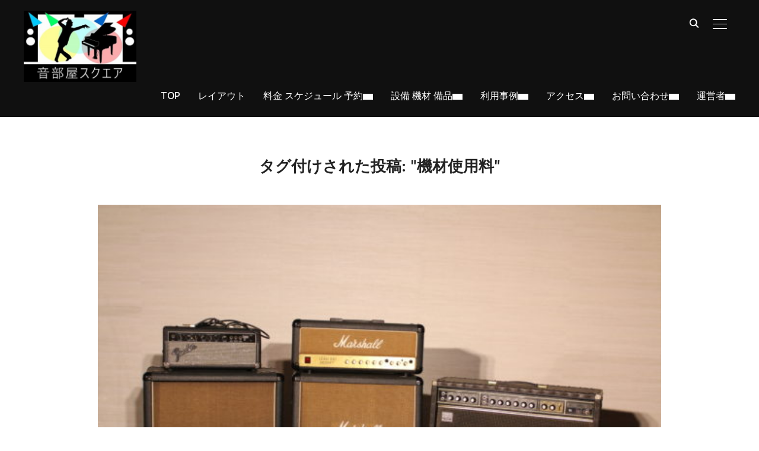

--- FILE ---
content_type: text/html; charset=UTF-8
request_url: https://otoheyasquare.com/tag/%E6%A9%9F%E6%9D%90%E4%BD%BF%E7%94%A8%E6%96%99
body_size: 28131
content:
<!DOCTYPE html>
<html lang="ja">
<head>
    <meta charset="UTF-8">
    <meta name="viewport" content="width=device-width, initial-scale=1.0">
    <link rel="profile" href="http://gmpg.org/xfn/11">
    <link rel="pingback" href="">
    <link rel="preload" as="font" href="https://otoheyasquare.com/wp-content/themes/inspiro/fonts/inspiro.woff2" type="font/woff2" crossorigin>
    <meta name='robots' content='index, follow, max-image-preview:large, max-snippet:-1, max-video-preview:-1' />
	<style>img:is([sizes="auto" i], [sizes^="auto," i]) { contain-intrinsic-size: 3000px 1500px }</style>
	
	<!-- This site is optimized with the Yoast SEO plugin v24.8.1 - https://yoast.com/wordpress/plugins/seo/ -->
	<title>機材使用料 Archives - 音部屋スクエア 東京都内新宿区</title>
	<link rel="canonical" href="https://otoheyasquare.com/tag/機材使用料" />
	<meta property="og:locale" content="ja_JP" />
	<meta property="og:type" content="article" />
	<meta property="og:title" content="機材使用料 Archives - 音部屋スクエア 東京都内新宿区" />
	<meta property="og:url" content="https://otoheyasquare.com/tag/機材使用料" />
	<meta property="og:site_name" content="音部屋スクエア 東京都内新宿区" />
	<meta name="twitter:card" content="summary_large_image" />
	<script type="application/ld+json" class="yoast-schema-graph">{"@context":"https://schema.org","@graph":[{"@type":"CollectionPage","@id":"https://otoheyasquare.com/tag/%e6%a9%9f%e6%9d%90%e4%bd%bf%e7%94%a8%e6%96%99","url":"https://otoheyasquare.com/tag/%e6%a9%9f%e6%9d%90%e4%bd%bf%e7%94%a8%e6%96%99","name":"機材使用料 Archives - 音部屋スクエア 東京都内新宿区","isPartOf":{"@id":"https://otoheyasquare.com/#website"},"primaryImageOfPage":{"@id":"https://otoheyasquare.com/tag/%e6%a9%9f%e6%9d%90%e4%bd%bf%e7%94%a8%e6%96%99#primaryimage"},"image":{"@id":"https://otoheyasquare.com/tag/%e6%a9%9f%e6%9d%90%e4%bd%bf%e7%94%a8%e6%96%99#primaryimage"},"thumbnailUrl":"https://otoheyasquare.com/wp-content/uploads/IMG_0004.jpg","breadcrumb":{"@id":"https://otoheyasquare.com/tag/%e6%a9%9f%e6%9d%90%e4%bd%bf%e7%94%a8%e6%96%99#breadcrumb"},"inLanguage":"ja"},{"@type":"ImageObject","inLanguage":"ja","@id":"https://otoheyasquare.com/tag/%e6%a9%9f%e6%9d%90%e4%bd%bf%e7%94%a8%e6%96%99#primaryimage","url":"https://otoheyasquare.com/wp-content/uploads/IMG_0004.jpg","contentUrl":"https://otoheyasquare.com/wp-content/uploads/IMG_0004.jpg","width":5184,"height":3456,"caption":"ギターアンプ音響機材"},{"@type":"BreadcrumbList","@id":"https://otoheyasquare.com/tag/%e6%a9%9f%e6%9d%90%e4%bd%bf%e7%94%a8%e6%96%99#breadcrumb","itemListElement":[{"@type":"ListItem","position":1,"name":"ホーム","item":"https://otoheyasquare.com/"},{"@type":"ListItem","position":2,"name":"機材使用料"}]},{"@type":"WebSite","@id":"https://otoheyasquare.com/#website","url":"https://otoheyasquare.com/","name":"音部屋スクエア 東京都内新宿区","description":"ダンスイベント会場 上映ロケ場所 ライブもできる防音の貸切レンタルスペース キャパ１００席 飲食持ち込み可","publisher":{"@id":"https://otoheyasquare.com/#organization"},"potentialAction":[{"@type":"SearchAction","target":{"@type":"EntryPoint","urlTemplate":"https://otoheyasquare.com/?s={search_term_string}"},"query-input":{"@type":"PropertyValueSpecification","valueRequired":true,"valueName":"search_term_string"}}],"inLanguage":"ja"},{"@type":"Organization","@id":"https://otoheyasquare.com/#organization","name":"音部屋スクエア 東京都内新宿区","url":"https://otoheyasquare.com/","logo":{"@type":"ImageObject","inLanguage":"ja","@id":"https://otoheyasquare.com/#/schema/logo/image/","url":"https://otoheyasquare.com/wp-content/uploads/cropped-s-logo_otoheyasquare900-2.jpg","contentUrl":"https://otoheyasquare.com/wp-content/uploads/cropped-s-logo_otoheyasquare900-2.jpg","width":396,"height":250,"caption":"音部屋スクエア 東京都内新宿区"},"image":{"@id":"https://otoheyasquare.com/#/schema/logo/image/"}}]}</script>
	<!-- / Yoast SEO plugin. -->


<link rel='dns-prefetch' href='//www.googletagmanager.com' />
<link rel='dns-prefetch' href='//cdnjs.cloudflare.com' />
<link rel='dns-prefetch' href='//fonts.googleapis.com' />
<link rel="alternate" type="application/rss+xml" title="音部屋スクエア 東京都内新宿区 &raquo; フィード" href="https://otoheyasquare.com/feed" />
<link rel="alternate" type="application/rss+xml" title="音部屋スクエア 東京都内新宿区 &raquo; コメントフィード" href="https://otoheyasquare.com/comments/feed" />
<link rel="alternate" type="application/rss+xml" title="音部屋スクエア 東京都内新宿区 &raquo; 機材使用料 タグのフィード" href="https://otoheyasquare.com/tag/%e6%a9%9f%e6%9d%90%e4%bd%bf%e7%94%a8%e6%96%99/feed" />
<script type="text/javascript">
/* <![CDATA[ */
window._wpemojiSettings = {"baseUrl":"https:\/\/s.w.org\/images\/core\/emoji\/16.0.1\/72x72\/","ext":".png","svgUrl":"https:\/\/s.w.org\/images\/core\/emoji\/16.0.1\/svg\/","svgExt":".svg","source":{"concatemoji":"https:\/\/otoheyasquare.com\/wp-includes\/js\/wp-emoji-release.min.js?ver=6.8.3"}};
/*! This file is auto-generated */
!function(s,n){var o,i,e;function c(e){try{var t={supportTests:e,timestamp:(new Date).valueOf()};sessionStorage.setItem(o,JSON.stringify(t))}catch(e){}}function p(e,t,n){e.clearRect(0,0,e.canvas.width,e.canvas.height),e.fillText(t,0,0);var t=new Uint32Array(e.getImageData(0,0,e.canvas.width,e.canvas.height).data),a=(e.clearRect(0,0,e.canvas.width,e.canvas.height),e.fillText(n,0,0),new Uint32Array(e.getImageData(0,0,e.canvas.width,e.canvas.height).data));return t.every(function(e,t){return e===a[t]})}function u(e,t){e.clearRect(0,0,e.canvas.width,e.canvas.height),e.fillText(t,0,0);for(var n=e.getImageData(16,16,1,1),a=0;a<n.data.length;a++)if(0!==n.data[a])return!1;return!0}function f(e,t,n,a){switch(t){case"flag":return n(e,"\ud83c\udff3\ufe0f\u200d\u26a7\ufe0f","\ud83c\udff3\ufe0f\u200b\u26a7\ufe0f")?!1:!n(e,"\ud83c\udde8\ud83c\uddf6","\ud83c\udde8\u200b\ud83c\uddf6")&&!n(e,"\ud83c\udff4\udb40\udc67\udb40\udc62\udb40\udc65\udb40\udc6e\udb40\udc67\udb40\udc7f","\ud83c\udff4\u200b\udb40\udc67\u200b\udb40\udc62\u200b\udb40\udc65\u200b\udb40\udc6e\u200b\udb40\udc67\u200b\udb40\udc7f");case"emoji":return!a(e,"\ud83e\udedf")}return!1}function g(e,t,n,a){var r="undefined"!=typeof WorkerGlobalScope&&self instanceof WorkerGlobalScope?new OffscreenCanvas(300,150):s.createElement("canvas"),o=r.getContext("2d",{willReadFrequently:!0}),i=(o.textBaseline="top",o.font="600 32px Arial",{});return e.forEach(function(e){i[e]=t(o,e,n,a)}),i}function t(e){var t=s.createElement("script");t.src=e,t.defer=!0,s.head.appendChild(t)}"undefined"!=typeof Promise&&(o="wpEmojiSettingsSupports",i=["flag","emoji"],n.supports={everything:!0,everythingExceptFlag:!0},e=new Promise(function(e){s.addEventListener("DOMContentLoaded",e,{once:!0})}),new Promise(function(t){var n=function(){try{var e=JSON.parse(sessionStorage.getItem(o));if("object"==typeof e&&"number"==typeof e.timestamp&&(new Date).valueOf()<e.timestamp+604800&&"object"==typeof e.supportTests)return e.supportTests}catch(e){}return null}();if(!n){if("undefined"!=typeof Worker&&"undefined"!=typeof OffscreenCanvas&&"undefined"!=typeof URL&&URL.createObjectURL&&"undefined"!=typeof Blob)try{var e="postMessage("+g.toString()+"("+[JSON.stringify(i),f.toString(),p.toString(),u.toString()].join(",")+"));",a=new Blob([e],{type:"text/javascript"}),r=new Worker(URL.createObjectURL(a),{name:"wpTestEmojiSupports"});return void(r.onmessage=function(e){c(n=e.data),r.terminate(),t(n)})}catch(e){}c(n=g(i,f,p,u))}t(n)}).then(function(e){for(var t in e)n.supports[t]=e[t],n.supports.everything=n.supports.everything&&n.supports[t],"flag"!==t&&(n.supports.everythingExceptFlag=n.supports.everythingExceptFlag&&n.supports[t]);n.supports.everythingExceptFlag=n.supports.everythingExceptFlag&&!n.supports.flag,n.DOMReady=!1,n.readyCallback=function(){n.DOMReady=!0}}).then(function(){return e}).then(function(){var e;n.supports.everything||(n.readyCallback(),(e=n.source||{}).concatemoji?t(e.concatemoji):e.wpemoji&&e.twemoji&&(t(e.twemoji),t(e.wpemoji)))}))}((window,document),window._wpemojiSettings);
/* ]]> */
</script>
<link rel='stylesheet' id='sbi_styles-css' href='https://otoheyasquare.com/wp-content/plugins/instagram-feed/css/sbi-styles.min.css?ver=6.9.1' type='text/css' media='all' />
<style id='wp-emoji-styles-inline-css' type='text/css'>

	img.wp-smiley, img.emoji {
		display: inline !important;
		border: none !important;
		box-shadow: none !important;
		height: 1em !important;
		width: 1em !important;
		margin: 0 0.07em !important;
		vertical-align: -0.1em !important;
		background: none !important;
		padding: 0 !important;
	}
</style>
<link rel='stylesheet' id='wp-block-library-css' href='https://otoheyasquare.com/wp-includes/css/dist/block-library/style.min.css?ver=6.8.3' type='text/css' media='all' />
<style id='wp-block-library-theme-inline-css' type='text/css'>
.wp-block-audio :where(figcaption){color:#555;font-size:13px;text-align:center}.is-dark-theme .wp-block-audio :where(figcaption){color:#ffffffa6}.wp-block-audio{margin:0 0 1em}.wp-block-code{border:1px solid #ccc;border-radius:4px;font-family:Menlo,Consolas,monaco,monospace;padding:.8em 1em}.wp-block-embed :where(figcaption){color:#555;font-size:13px;text-align:center}.is-dark-theme .wp-block-embed :where(figcaption){color:#ffffffa6}.wp-block-embed{margin:0 0 1em}.blocks-gallery-caption{color:#555;font-size:13px;text-align:center}.is-dark-theme .blocks-gallery-caption{color:#ffffffa6}:root :where(.wp-block-image figcaption){color:#555;font-size:13px;text-align:center}.is-dark-theme :root :where(.wp-block-image figcaption){color:#ffffffa6}.wp-block-image{margin:0 0 1em}.wp-block-pullquote{border-bottom:4px solid;border-top:4px solid;color:currentColor;margin-bottom:1.75em}.wp-block-pullquote cite,.wp-block-pullquote footer,.wp-block-pullquote__citation{color:currentColor;font-size:.8125em;font-style:normal;text-transform:uppercase}.wp-block-quote{border-left:.25em solid;margin:0 0 1.75em;padding-left:1em}.wp-block-quote cite,.wp-block-quote footer{color:currentColor;font-size:.8125em;font-style:normal;position:relative}.wp-block-quote:where(.has-text-align-right){border-left:none;border-right:.25em solid;padding-left:0;padding-right:1em}.wp-block-quote:where(.has-text-align-center){border:none;padding-left:0}.wp-block-quote.is-large,.wp-block-quote.is-style-large,.wp-block-quote:where(.is-style-plain){border:none}.wp-block-search .wp-block-search__label{font-weight:700}.wp-block-search__button{border:1px solid #ccc;padding:.375em .625em}:where(.wp-block-group.has-background){padding:1.25em 2.375em}.wp-block-separator.has-css-opacity{opacity:.4}.wp-block-separator{border:none;border-bottom:2px solid;margin-left:auto;margin-right:auto}.wp-block-separator.has-alpha-channel-opacity{opacity:1}.wp-block-separator:not(.is-style-wide):not(.is-style-dots){width:100px}.wp-block-separator.has-background:not(.is-style-dots){border-bottom:none;height:1px}.wp-block-separator.has-background:not(.is-style-wide):not(.is-style-dots){height:2px}.wp-block-table{margin:0 0 1em}.wp-block-table td,.wp-block-table th{word-break:normal}.wp-block-table :where(figcaption){color:#555;font-size:13px;text-align:center}.is-dark-theme .wp-block-table :where(figcaption){color:#ffffffa6}.wp-block-video :where(figcaption){color:#555;font-size:13px;text-align:center}.is-dark-theme .wp-block-video :where(figcaption){color:#ffffffa6}.wp-block-video{margin:0 0 1em}:root :where(.wp-block-template-part.has-background){margin-bottom:0;margin-top:0;padding:1.25em 2.375em}
</style>
<style id='xo-event-calendar-event-calendar-style-inline-css' type='text/css'>
.xo-event-calendar{font-family:Helvetica Neue,Helvetica,Hiragino Kaku Gothic ProN,Meiryo,MS PGothic,sans-serif;overflow:auto;position:relative}.xo-event-calendar td,.xo-event-calendar th{padding:0!important}.xo-event-calendar .calendar:nth-child(n+2) .month-next,.xo-event-calendar .calendar:nth-child(n+2) .month-prev{visibility:hidden}.xo-event-calendar table{background-color:transparent;border-collapse:separate;border-spacing:0;color:#333;margin:0;padding:0;table-layout:fixed;width:100%}.xo-event-calendar table caption,.xo-event-calendar table tbody,.xo-event-calendar table td,.xo-event-calendar table tfoot,.xo-event-calendar table th,.xo-event-calendar table thead,.xo-event-calendar table tr{background:transparent;border:0;margin:0;opacity:1;outline:0;padding:0;vertical-align:baseline}.xo-event-calendar table table tr{display:table-row}.xo-event-calendar table table td,.xo-event-calendar table table th{display:table-cell;padding:0}.xo-event-calendar table.xo-month{border:1px solid #ccc;border-right-width:0;margin:0 0 8px;padding:0}.xo-event-calendar table.xo-month td,.xo-event-calendar table.xo-month th{background-color:#fff;border:1px solid #ccc;padding:0}.xo-event-calendar table.xo-month caption{caption-side:top}.xo-event-calendar table.xo-month .month-header{display:flex;flex-flow:wrap;justify-content:center;margin:4px 0}.xo-event-calendar table.xo-month .month-header>span{flex-grow:1;text-align:center}.xo-event-calendar table.xo-month button{background-color:transparent;border:0;box-shadow:none;color:#333;cursor:pointer;margin:0;overflow:hidden;padding:0;text-shadow:none;width:38px}.xo-event-calendar table.xo-month button[disabled]{cursor:default;opacity:.3}.xo-event-calendar table.xo-month button>span{text-align:center;vertical-align:middle}.xo-event-calendar table.xo-month button span.nav-prev{border-bottom:2px solid #333;border-left:2px solid #333;display:inline-block;font-size:0;height:13px;transform:rotate(45deg);width:13px}.xo-event-calendar table.xo-month button span.nav-next{border-right:2px solid #333;border-top:2px solid #333;display:inline-block;font-size:0;height:13px;transform:rotate(45deg);width:13px}.xo-event-calendar table.xo-month button:hover span.nav-next,.xo-event-calendar table.xo-month button:hover span.nav-prev{border-width:3px}.xo-event-calendar table.xo-month>thead th{border-width:0 1px 0 0;color:#333;font-size:.9em;font-weight:700;padding:1px 0;text-align:center}.xo-event-calendar table.xo-month>thead th.sunday{color:#d00}.xo-event-calendar table.xo-month>thead th.saturday{color:#00d}.xo-event-calendar table.xo-month .month-week{border:0;overflow:hidden;padding:0;position:relative;width:100%}.xo-event-calendar table.xo-month .month-week table{border:0;margin:0;padding:0}.xo-event-calendar table.xo-month .month-dayname{border-width:1px 0 0 1px;bottom:0;left:0;position:absolute;right:0;top:0}.xo-event-calendar table.xo-month .month-dayname td{border-width:1px 1px 0 0;padding:0}.xo-event-calendar table.xo-month .month-dayname td div{border-width:1px 1px 0 0;font-size:100%;height:1000px;line-height:1.2em;padding:4px;text-align:right}.xo-event-calendar table.xo-month .month-dayname td div.other-month{opacity:.6}.xo-event-calendar table.xo-month .month-dayname td div.today{color:#00d;font-weight:700}.xo-event-calendar table.xo-month .month-dayname-space{height:1.5em;position:relative;top:0}.xo-event-calendar table.xo-month .month-event{background-color:transparent;position:relative;top:0}.xo-event-calendar table.xo-month .month-event td{background-color:transparent;border-width:0 1px 0 0;padding:0 1px 2px}.xo-event-calendar table.xo-month .month-event-space{background-color:transparent;height:1.5em}.xo-event-calendar table.xo-month .month-event-space td{border-width:0 1px 0 0}.xo-event-calendar table.xo-month .month-event tr,.xo-event-calendar table.xo-month .month-event-space tr{background-color:transparent}.xo-event-calendar table.xo-month .month-event-title{background-color:#ccc;border-radius:3px;color:#666;display:block;font-size:.8em;margin:1px;overflow:hidden;padding:0 4px;text-align:left;white-space:nowrap}.xo-event-calendar p.holiday-title{font-size:90%;margin:0;padding:2px 0;vertical-align:middle}.xo-event-calendar p.holiday-title span{border:1px solid #ccc;margin:0 6px 0 0;padding:0 0 0 18px}.xo-event-calendar .loading-animation{left:50%;margin:-20px 0 0 -20px;position:absolute;top:50%}@media(min-width:600px){.xo-event-calendar .calendars.columns-2{-moz-column-gap:15px;column-gap:15px;display:grid;grid-template-columns:repeat(2,1fr);row-gap:5px}.xo-event-calendar .calendars.columns-2 .month-next,.xo-event-calendar .calendars.columns-2 .month-prev{visibility:hidden}.xo-event-calendar .calendars.columns-2 .calendar:first-child .month-prev,.xo-event-calendar .calendars.columns-2 .calendar:nth-child(2) .month-next{visibility:visible}.xo-event-calendar .calendars.columns-3{-moz-column-gap:15px;column-gap:15px;display:grid;grid-template-columns:repeat(3,1fr);row-gap:5px}.xo-event-calendar .calendars.columns-3 .month-next,.xo-event-calendar .calendars.columns-3 .month-prev{visibility:hidden}.xo-event-calendar .calendars.columns-3 .calendar:first-child .month-prev,.xo-event-calendar .calendars.columns-3 .calendar:nth-child(3) .month-next{visibility:visible}.xo-event-calendar .calendars.columns-4{-moz-column-gap:15px;column-gap:15px;display:grid;grid-template-columns:repeat(4,1fr);row-gap:5px}.xo-event-calendar .calendars.columns-4 .month-next,.xo-event-calendar .calendars.columns-4 .month-prev{visibility:hidden}.xo-event-calendar .calendars.columns-4 .calendar:first-child .month-prev,.xo-event-calendar .calendars.columns-4 .calendar:nth-child(4) .month-next{visibility:visible}}.xo-event-calendar.xo-calendar-loading .xo-months{opacity:.5}.xo-event-calendar.xo-calendar-loading .loading-animation{animation:loadingCircRot .8s linear infinite;border:5px solid rgba(0,0,0,.2);border-radius:50%;border-top-color:#4285f4;height:40px;width:40px}@keyframes loadingCircRot{0%{transform:rotate(0deg)}to{transform:rotate(359deg)}}.xo-event-calendar.is-style-legacy table.xo-month .month-header>span{font-size:120%;line-height:28px}.xo-event-calendar.is-style-regular table.xo-month button:not(:hover):not(:active):not(.has-background){background-color:transparent;color:#333}.xo-event-calendar.is-style-regular table.xo-month button>span{text-align:center;vertical-align:middle}.xo-event-calendar.is-style-regular table.xo-month button>span:not(.dashicons){font-size:2em;overflow:hidden;text-indent:100%;white-space:nowrap}.xo-event-calendar.is-style-regular table.xo-month .month-next,.xo-event-calendar.is-style-regular table.xo-month .month-prev{height:2em;width:2em}.xo-event-calendar.is-style-regular table.xo-month .month-header{align-items:center;display:flex;justify-content:center;padding:.2em 0}.xo-event-calendar.is-style-regular table.xo-month .month-header .calendar-caption{flex-grow:1}.xo-event-calendar.is-style-regular table.xo-month .month-header>span{font-size:1.1em}.xo-event-calendar.is-style-regular table.xo-month>thead th{background:#fafafa;font-size:.8em}.xo-event-calendar.is-style-regular table.xo-month .month-dayname td div{font-size:1em;padding:.2em}.xo-event-calendar.is-style-regular table.xo-month .month-dayname td div.today{color:#339;font-weight:700}.xo-event-calendar.is-style-regular .holiday-titles{display:inline-flex;flex-wrap:wrap;gap:.25em 1em}.xo-event-calendar.is-style-regular p.holiday-title{font-size:.875em;margin:0 0 .5em}.xo-event-calendar.is-style-regular p.holiday-title span{margin:0 .25em 0 0;padding:0 0 0 1.25em}

</style>
<style id='xo-event-calendar-simple-calendar-style-inline-css' type='text/css'>
.xo-simple-calendar{box-sizing:border-box;font-family:Helvetica Neue,Helvetica,Hiragino Kaku Gothic ProN,Meiryo,MS PGothic,sans-serif;margin:0;padding:0;position:relative}.xo-simple-calendar td,.xo-simple-calendar th{padding:0!important}.xo-simple-calendar .calendar:nth-child(n+2) .month-next,.xo-simple-calendar .calendar:nth-child(n+2) .month-prev{visibility:hidden}.xo-simple-calendar .calendar table.month{border:0;border-collapse:separate;border-spacing:1px;box-sizing:border-box;margin:0 0 .5em;min-width:auto;outline:0;padding:0;table-layout:fixed;width:100%}.xo-simple-calendar .calendar table.month caption,.xo-simple-calendar .calendar table.month tbody,.xo-simple-calendar .calendar table.month td,.xo-simple-calendar .calendar table.month tfoot,.xo-simple-calendar .calendar table.month th,.xo-simple-calendar .calendar table.month thead,.xo-simple-calendar .calendar table.month tr{background:transparent;border:0;margin:0;opacity:1;outline:0;padding:0;vertical-align:baseline}.xo-simple-calendar .calendar table.month caption{caption-side:top;font-size:1.1em}.xo-simple-calendar .calendar table.month .month-header{align-items:center;display:flex;justify-content:center;width:100%}.xo-simple-calendar .calendar table.month .month-header .month-title{flex-grow:1;font-size:1em;font-weight:400;letter-spacing:.1em;line-height:1em;padding:0;text-align:center}.xo-simple-calendar .calendar table.month .month-header button{background:none;background-color:transparent;border:0;font-size:1.4em;line-height:1.4em;margin:0;outline-offset:0;padding:0;width:1.4em}.xo-simple-calendar .calendar table.month .month-header button:not(:hover):not(:active):not(.has-background){background-color:transparent}.xo-simple-calendar .calendar table.month .month-header button:hover{opacity:.6}.xo-simple-calendar .calendar table.month .month-header button:disabled{cursor:auto;opacity:.3}.xo-simple-calendar .calendar table.month .month-header .month-next,.xo-simple-calendar .calendar table.month .month-header .month-prev{background-color:transparent;color:#333;cursor:pointer}.xo-simple-calendar .calendar table.month tr{background:transparent;border:0;outline:0}.xo-simple-calendar .calendar table.month td,.xo-simple-calendar .calendar table.month th{background:transparent;border:0;outline:0;text-align:center;vertical-align:middle;word-break:normal}.xo-simple-calendar .calendar table.month th{font-size:.8em;font-weight:700}.xo-simple-calendar .calendar table.month td{font-size:1em;font-weight:400}.xo-simple-calendar .calendar table.month .day.holiday{color:#333}.xo-simple-calendar .calendar table.month .day.other{opacity:.3}.xo-simple-calendar .calendar table.month .day>span{box-sizing:border-box;display:inline-block;padding:.2em;width:100%}.xo-simple-calendar .calendar table.month th>span{color:#333}.xo-simple-calendar .calendar table.month .day.sun>span,.xo-simple-calendar .calendar table.month th.sun>span{color:#ec0220}.xo-simple-calendar .calendar table.month .day.sat>span,.xo-simple-calendar .calendar table.month th.sat>span{color:#0069de}.xo-simple-calendar .calendars-footer{margin:.5em;padding:0}.xo-simple-calendar .calendars-footer ul.holiday-titles{border:0;display:inline-flex;flex-wrap:wrap;gap:.25em 1em;margin:0;outline:0;padding:0}.xo-simple-calendar .calendars-footer ul.holiday-titles li{border:0;list-style:none;margin:0;outline:0;padding:0}.xo-simple-calendar .calendars-footer ul.holiday-titles li:after,.xo-simple-calendar .calendars-footer ul.holiday-titles li:before{content:none}.xo-simple-calendar .calendars-footer ul.holiday-titles .mark{border-radius:50%;display:inline-block;height:1.2em;vertical-align:middle;width:1.2em}.xo-simple-calendar .calendars-footer ul.holiday-titles .title{font-size:.7em;vertical-align:middle}@media(min-width:600px){.xo-simple-calendar .calendars.columns-2{-moz-column-gap:15px;column-gap:15px;display:grid;grid-template-columns:repeat(2,1fr);row-gap:5px}.xo-simple-calendar .calendars.columns-2 .month-next,.xo-simple-calendar .calendars.columns-2 .month-prev{visibility:hidden}.xo-simple-calendar .calendars.columns-2 .calendar:first-child .month-prev,.xo-simple-calendar .calendars.columns-2 .calendar:nth-child(2) .month-next{visibility:visible}.xo-simple-calendar .calendars.columns-3{-moz-column-gap:15px;column-gap:15px;display:grid;grid-template-columns:repeat(3,1fr);row-gap:5px}.xo-simple-calendar .calendars.columns-3 .month-next,.xo-simple-calendar .calendars.columns-3 .month-prev{visibility:hidden}.xo-simple-calendar .calendars.columns-3 .calendar:first-child .month-prev,.xo-simple-calendar .calendars.columns-3 .calendar:nth-child(3) .month-next{visibility:visible}.xo-simple-calendar .calendars.columns-4{-moz-column-gap:15px;column-gap:15px;display:grid;grid-template-columns:repeat(4,1fr);row-gap:5px}.xo-simple-calendar .calendars.columns-4 .month-next,.xo-simple-calendar .calendars.columns-4 .month-prev{visibility:hidden}.xo-simple-calendar .calendars.columns-4 .calendar:first-child .month-prev,.xo-simple-calendar .calendars.columns-4 .calendar:nth-child(4) .month-next{visibility:visible}}.xo-simple-calendar .calendar-loading-animation{left:50%;margin:-20px 0 0 -20px;position:absolute;top:50%}.xo-simple-calendar.xo-calendar-loading .calendars{opacity:.3}.xo-simple-calendar.xo-calendar-loading .calendar-loading-animation{animation:SimpleCalendarLoadingCircRot .8s linear infinite;border:5px solid rgba(0,0,0,.2);border-radius:50%;border-top-color:#4285f4;height:40px;width:40px}@keyframes SimpleCalendarLoadingCircRot{0%{transform:rotate(0deg)}to{transform:rotate(359deg)}}.xo-simple-calendar.is-style-regular table.month{border-collapse:collapse;border-spacing:0}.xo-simple-calendar.is-style-regular table.month tr{border:0}.xo-simple-calendar.is-style-regular table.month .day>span{border-radius:50%;line-height:2em;padding:.1em;width:2.2em}.xo-simple-calendar.is-style-frame table.month{background:transparent;border-collapse:collapse;border-spacing:0}.xo-simple-calendar.is-style-frame table.month thead tr{background:#eee}.xo-simple-calendar.is-style-frame table.month tbody tr{background:#fff}.xo-simple-calendar.is-style-frame table.month td,.xo-simple-calendar.is-style-frame table.month th{border:1px solid #ccc}.xo-simple-calendar.is-style-frame .calendars-footer{margin:8px 0}.xo-simple-calendar.is-style-frame .calendars-footer ul.holiday-titles .mark{border:1px solid #ccc;border-radius:0}

</style>
<style id='global-styles-inline-css' type='text/css'>
:root{--wp--preset--aspect-ratio--square: 1;--wp--preset--aspect-ratio--4-3: 4/3;--wp--preset--aspect-ratio--3-4: 3/4;--wp--preset--aspect-ratio--3-2: 3/2;--wp--preset--aspect-ratio--2-3: 2/3;--wp--preset--aspect-ratio--16-9: 16/9;--wp--preset--aspect-ratio--9-16: 9/16;--wp--preset--color--black: #101010;--wp--preset--color--cyan-bluish-gray: #abb8c3;--wp--preset--color--white: #ffffff;--wp--preset--color--pale-pink: #f78da7;--wp--preset--color--vivid-red: #cf2e2e;--wp--preset--color--luminous-vivid-orange: #ff6900;--wp--preset--color--luminous-vivid-amber: #fcb900;--wp--preset--color--light-green-cyan: #7bdcb5;--wp--preset--color--vivid-green-cyan: #00d084;--wp--preset--color--pale-cyan-blue: #8ed1fc;--wp--preset--color--vivid-cyan-blue: #0693e3;--wp--preset--color--vivid-purple: #9b51e0;--wp--preset--color--primary: #0bb4aa;--wp--preset--color--secondary: #101010;--wp--preset--color--header-footer: #101010;--wp--preset--color--tertiary: #6C6C77;--wp--preset--color--lightgrey: #D9D9D9;--wp--preset--color--foreground: #000;--wp--preset--color--background: #f9fafd;--wp--preset--color--light-background: #ffffff;--wp--preset--color--green: #0bb4aa;--wp--preset--color--blue: #4176FB;--wp--preset--color--brown: #d19731;--wp--preset--color--red: #e1051e;--wp--preset--color--gray: #727477;--wp--preset--color--titan-white: #E0D8E2;--wp--preset--color--peppermint: #d0eac4;--wp--preset--color--bridesmaid: #FBE7DD;--wp--preset--color--purple: #FF2EAA;--wp--preset--color--light-blue: #0019D7;--wp--preset--gradient--vivid-cyan-blue-to-vivid-purple: linear-gradient(135deg,rgba(6,147,227,1) 0%,rgb(155,81,224) 100%);--wp--preset--gradient--light-green-cyan-to-vivid-green-cyan: linear-gradient(135deg,rgb(122,220,180) 0%,rgb(0,208,130) 100%);--wp--preset--gradient--luminous-vivid-amber-to-luminous-vivid-orange: linear-gradient(135deg,rgba(252,185,0,1) 0%,rgba(255,105,0,1) 100%);--wp--preset--gradient--luminous-vivid-orange-to-vivid-red: linear-gradient(135deg,rgba(255,105,0,1) 0%,rgb(207,46,46) 100%);--wp--preset--gradient--very-light-gray-to-cyan-bluish-gray: linear-gradient(135deg,rgb(238,238,238) 0%,rgb(169,184,195) 100%);--wp--preset--gradient--cool-to-warm-spectrum: linear-gradient(135deg,rgb(74,234,220) 0%,rgb(151,120,209) 20%,rgb(207,42,186) 40%,rgb(238,44,130) 60%,rgb(251,105,98) 80%,rgb(254,248,76) 100%);--wp--preset--gradient--blush-light-purple: linear-gradient(135deg,rgb(255,206,236) 0%,rgb(152,150,240) 100%);--wp--preset--gradient--blush-bordeaux: linear-gradient(135deg,rgb(254,205,165) 0%,rgb(254,45,45) 50%,rgb(107,0,62) 100%);--wp--preset--gradient--luminous-dusk: linear-gradient(135deg,rgb(255,203,112) 0%,rgb(199,81,192) 50%,rgb(65,88,208) 100%);--wp--preset--gradient--pale-ocean: linear-gradient(135deg,rgb(255,245,203) 0%,rgb(182,227,212) 50%,rgb(51,167,181) 100%);--wp--preset--gradient--electric-grass: linear-gradient(135deg,rgb(202,248,128) 0%,rgb(113,206,126) 100%);--wp--preset--gradient--midnight: linear-gradient(135deg,rgb(2,3,129) 0%,rgb(40,116,252) 100%);--wp--preset--gradient--black-primary: linear-gradient(180deg, var(--wp--preset--color--secondary) 0%, var(--wp--preset--color--secondary) 73%, var(--wp--preset--color--background) 73%, var(--wp--preset--color--background) 100%);--wp--preset--gradient--black-secondary: linear-gradient(135deg,rgba(0,0,0,1) 50%,var(--wp--preset--color--tertiary) 100%);--wp--preset--font-size--small: clamp(14px, 0.875rem + ((1vw - 3.2px) * 0.208), 16px);--wp--preset--font-size--medium: clamp(16px, 1rem + ((1vw - 3.2px) * 0.417), 20px);--wp--preset--font-size--large: clamp(22px, 1.375rem + ((1vw - 3.2px) * 1.458), 36px);--wp--preset--font-size--x-large: clamp(30px, 1.875rem + ((1vw - 3.2px) * 1.25), 42px);--wp--preset--font-size--x-small: clamp(14px, 0.875rem + ((1vw - 3.2px) * 1), 14px);--wp--preset--font-size--xx-large: clamp(30px, 1.875rem + ((1vw - 3.2px) * 4.375), 72px);--wp--preset--font-size--max-36: clamp(24px, 1.5rem + ((1vw - 3.2px) * 1.25), 36px);--wp--preset--font-size--max-48: clamp(26px, 1.625rem + ((1vw - 3.2px) * 2.292), 48px);--wp--preset--font-size--max-60: clamp(30px, 1.875rem + ((1vw - 3.2px) * 3.125), 60px);--wp--preset--font-size--max-72: clamp(32px, 2rem + ((1vw - 3.2px) * 4.167), 72px);--wp--preset--font-family--sans-serif: -apple-system, BlinkMacSystemFont, avenir next, avenir, segoe ui, helvetica neue, helvetica, Cantarell, Ubuntu, roboto, noto, arial, sans-serif;--wp--preset--font-family--bitter: "Bitter", sans-serif;--wp--preset--font-family--dm-sans: "DM Sans", sans-serif;--wp--preset--font-family--epilogue: "Epilogue", sans-serif;--wp--preset--font-family--inter: "Inter", sans-serif;--wp--preset--font-family--josefin-sans: "Josefin Sans", sans-serif;--wp--preset--font-family--jost: "Jost", sans-serif;--wp--preset--font-family--montserrat: "Montserrat", sans-serif;--wp--preset--font-family--onest: Onest, sans-serif;--wp--preset--font-family--playfair-display: "Playfair Display", serif;--wp--preset--font-family--poppins: Poppins, sans-serif;--wp--preset--font-family--raleway: Raleway, sans-serif;--wp--preset--font-family--syne: Syne, sans-serif;--wp--preset--font-family--yeseva-one: "Yeseva One", system-ui;--wp--preset--spacing--20: 0.44rem;--wp--preset--spacing--30: 0.67rem;--wp--preset--spacing--40: 1rem;--wp--preset--spacing--50: 1.5rem;--wp--preset--spacing--60: 2.25rem;--wp--preset--spacing--70: 3.38rem;--wp--preset--spacing--80: 5.06rem;--wp--preset--spacing--x-small: 20px;--wp--preset--spacing--small: 40px;--wp--preset--spacing--medium: 60px;--wp--preset--spacing--large: 80px;--wp--preset--spacing--x-large: 100px;--wp--preset--shadow--natural: 6px 6px 9px rgba(0, 0, 0, 0.2);--wp--preset--shadow--deep: 12px 12px 50px rgba(0, 0, 0, 0.4);--wp--preset--shadow--sharp: 6px 6px 0px rgba(0, 0, 0, 0.2);--wp--preset--shadow--outlined: 6px 6px 0px -3px rgba(255, 255, 255, 1), 6px 6px rgba(0, 0, 0, 1);--wp--preset--shadow--crisp: 6px 6px 0px rgba(0, 0, 0, 1);--wp--custom--font-weight--black: 900;--wp--custom--font-weight--bold: 700;--wp--custom--font-weight--extra-bold: 800;--wp--custom--font-weight--light: 300;--wp--custom--font-weight--medium: 500;--wp--custom--font-weight--regular: 400;--wp--custom--font-weight--semi-bold: 600;--wp--custom--line-height--body: 1.75;--wp--custom--line-height--heading: 1.1;--wp--custom--line-height--medium: 1.5;--wp--custom--line-height--one: 1;--wp--custom--spacing--outer: 30px;}:root { --wp--style--global--content-size: 1200px;--wp--style--global--wide-size: 1280px; }:where(body) { margin: 0; }.wp-site-blocks { padding-top: var(--wp--style--root--padding-top); padding-bottom: var(--wp--style--root--padding-bottom); }.has-global-padding { padding-right: var(--wp--style--root--padding-right); padding-left: var(--wp--style--root--padding-left); }.has-global-padding > .alignfull { margin-right: calc(var(--wp--style--root--padding-right) * -1); margin-left: calc(var(--wp--style--root--padding-left) * -1); }.has-global-padding :where(:not(.alignfull.is-layout-flow) > .has-global-padding:not(.wp-block-block, .alignfull)) { padding-right: 0; padding-left: 0; }.has-global-padding :where(:not(.alignfull.is-layout-flow) > .has-global-padding:not(.wp-block-block, .alignfull)) > .alignfull { margin-left: 0; margin-right: 0; }.wp-site-blocks > .alignleft { float: left; margin-right: 2em; }.wp-site-blocks > .alignright { float: right; margin-left: 2em; }.wp-site-blocks > .aligncenter { justify-content: center; margin-left: auto; margin-right: auto; }:where(.wp-site-blocks) > * { margin-block-start: 20px; margin-block-end: 0; }:where(.wp-site-blocks) > :first-child { margin-block-start: 0; }:where(.wp-site-blocks) > :last-child { margin-block-end: 0; }:root { --wp--style--block-gap: 20px; }:root :where(.is-layout-flow) > :first-child{margin-block-start: 0;}:root :where(.is-layout-flow) > :last-child{margin-block-end: 0;}:root :where(.is-layout-flow) > *{margin-block-start: 20px;margin-block-end: 0;}:root :where(.is-layout-constrained) > :first-child{margin-block-start: 0;}:root :where(.is-layout-constrained) > :last-child{margin-block-end: 0;}:root :where(.is-layout-constrained) > *{margin-block-start: 20px;margin-block-end: 0;}:root :where(.is-layout-flex){gap: 20px;}:root :where(.is-layout-grid){gap: 20px;}.is-layout-flow > .alignleft{float: left;margin-inline-start: 0;margin-inline-end: 2em;}.is-layout-flow > .alignright{float: right;margin-inline-start: 2em;margin-inline-end: 0;}.is-layout-flow > .aligncenter{margin-left: auto !important;margin-right: auto !important;}.is-layout-constrained > .alignleft{float: left;margin-inline-start: 0;margin-inline-end: 2em;}.is-layout-constrained > .alignright{float: right;margin-inline-start: 2em;margin-inline-end: 0;}.is-layout-constrained > .aligncenter{margin-left: auto !important;margin-right: auto !important;}.is-layout-constrained > :where(:not(.alignleft):not(.alignright):not(.alignfull)){max-width: var(--wp--style--global--content-size);margin-left: auto !important;margin-right: auto !important;}.is-layout-constrained > .alignwide{max-width: var(--wp--style--global--wide-size);}body .is-layout-flex{display: flex;}.is-layout-flex{flex-wrap: wrap;align-items: center;}.is-layout-flex > :is(*, div){margin: 0;}body .is-layout-grid{display: grid;}.is-layout-grid > :is(*, div){margin: 0;}body{--wp--style--root--padding-top: 0px;--wp--style--root--padding-right: 0px;--wp--style--root--padding-bottom: 0px;--wp--style--root--padding-left: 0px;}a:where(:not(.wp-element-button)){color: var(--wp--preset--color--primary);text-decoration: underline;}:root :where(.wp-element-button, .wp-block-button__link){background-color: #32373c;border-radius: 0;border-width: 0;color: #fff;font-family: inherit;font-size: inherit;line-height: inherit;padding-top: 10px;padding-right: 25px;padding-bottom: 10px;padding-left: 25px;text-decoration: none;}.has-black-color{color: var(--wp--preset--color--black) !important;}.has-cyan-bluish-gray-color{color: var(--wp--preset--color--cyan-bluish-gray) !important;}.has-white-color{color: var(--wp--preset--color--white) !important;}.has-pale-pink-color{color: var(--wp--preset--color--pale-pink) !important;}.has-vivid-red-color{color: var(--wp--preset--color--vivid-red) !important;}.has-luminous-vivid-orange-color{color: var(--wp--preset--color--luminous-vivid-orange) !important;}.has-luminous-vivid-amber-color{color: var(--wp--preset--color--luminous-vivid-amber) !important;}.has-light-green-cyan-color{color: var(--wp--preset--color--light-green-cyan) !important;}.has-vivid-green-cyan-color{color: var(--wp--preset--color--vivid-green-cyan) !important;}.has-pale-cyan-blue-color{color: var(--wp--preset--color--pale-cyan-blue) !important;}.has-vivid-cyan-blue-color{color: var(--wp--preset--color--vivid-cyan-blue) !important;}.has-vivid-purple-color{color: var(--wp--preset--color--vivid-purple) !important;}.has-primary-color{color: var(--wp--preset--color--primary) !important;}.has-secondary-color{color: var(--wp--preset--color--secondary) !important;}.has-header-footer-color{color: var(--wp--preset--color--header-footer) !important;}.has-tertiary-color{color: var(--wp--preset--color--tertiary) !important;}.has-lightgrey-color{color: var(--wp--preset--color--lightgrey) !important;}.has-foreground-color{color: var(--wp--preset--color--foreground) !important;}.has-background-color{color: var(--wp--preset--color--background) !important;}.has-light-background-color{color: var(--wp--preset--color--light-background) !important;}.has-green-color{color: var(--wp--preset--color--green) !important;}.has-blue-color{color: var(--wp--preset--color--blue) !important;}.has-brown-color{color: var(--wp--preset--color--brown) !important;}.has-red-color{color: var(--wp--preset--color--red) !important;}.has-gray-color{color: var(--wp--preset--color--gray) !important;}.has-titan-white-color{color: var(--wp--preset--color--titan-white) !important;}.has-peppermint-color{color: var(--wp--preset--color--peppermint) !important;}.has-bridesmaid-color{color: var(--wp--preset--color--bridesmaid) !important;}.has-purple-color{color: var(--wp--preset--color--purple) !important;}.has-light-blue-color{color: var(--wp--preset--color--light-blue) !important;}.has-black-background-color{background-color: var(--wp--preset--color--black) !important;}.has-cyan-bluish-gray-background-color{background-color: var(--wp--preset--color--cyan-bluish-gray) !important;}.has-white-background-color{background-color: var(--wp--preset--color--white) !important;}.has-pale-pink-background-color{background-color: var(--wp--preset--color--pale-pink) !important;}.has-vivid-red-background-color{background-color: var(--wp--preset--color--vivid-red) !important;}.has-luminous-vivid-orange-background-color{background-color: var(--wp--preset--color--luminous-vivid-orange) !important;}.has-luminous-vivid-amber-background-color{background-color: var(--wp--preset--color--luminous-vivid-amber) !important;}.has-light-green-cyan-background-color{background-color: var(--wp--preset--color--light-green-cyan) !important;}.has-vivid-green-cyan-background-color{background-color: var(--wp--preset--color--vivid-green-cyan) !important;}.has-pale-cyan-blue-background-color{background-color: var(--wp--preset--color--pale-cyan-blue) !important;}.has-vivid-cyan-blue-background-color{background-color: var(--wp--preset--color--vivid-cyan-blue) !important;}.has-vivid-purple-background-color{background-color: var(--wp--preset--color--vivid-purple) !important;}.has-primary-background-color{background-color: var(--wp--preset--color--primary) !important;}.has-secondary-background-color{background-color: var(--wp--preset--color--secondary) !important;}.has-header-footer-background-color{background-color: var(--wp--preset--color--header-footer) !important;}.has-tertiary-background-color{background-color: var(--wp--preset--color--tertiary) !important;}.has-lightgrey-background-color{background-color: var(--wp--preset--color--lightgrey) !important;}.has-foreground-background-color{background-color: var(--wp--preset--color--foreground) !important;}.has-background-background-color{background-color: var(--wp--preset--color--background) !important;}.has-light-background-background-color{background-color: var(--wp--preset--color--light-background) !important;}.has-green-background-color{background-color: var(--wp--preset--color--green) !important;}.has-blue-background-color{background-color: var(--wp--preset--color--blue) !important;}.has-brown-background-color{background-color: var(--wp--preset--color--brown) !important;}.has-red-background-color{background-color: var(--wp--preset--color--red) !important;}.has-gray-background-color{background-color: var(--wp--preset--color--gray) !important;}.has-titan-white-background-color{background-color: var(--wp--preset--color--titan-white) !important;}.has-peppermint-background-color{background-color: var(--wp--preset--color--peppermint) !important;}.has-bridesmaid-background-color{background-color: var(--wp--preset--color--bridesmaid) !important;}.has-purple-background-color{background-color: var(--wp--preset--color--purple) !important;}.has-light-blue-background-color{background-color: var(--wp--preset--color--light-blue) !important;}.has-black-border-color{border-color: var(--wp--preset--color--black) !important;}.has-cyan-bluish-gray-border-color{border-color: var(--wp--preset--color--cyan-bluish-gray) !important;}.has-white-border-color{border-color: var(--wp--preset--color--white) !important;}.has-pale-pink-border-color{border-color: var(--wp--preset--color--pale-pink) !important;}.has-vivid-red-border-color{border-color: var(--wp--preset--color--vivid-red) !important;}.has-luminous-vivid-orange-border-color{border-color: var(--wp--preset--color--luminous-vivid-orange) !important;}.has-luminous-vivid-amber-border-color{border-color: var(--wp--preset--color--luminous-vivid-amber) !important;}.has-light-green-cyan-border-color{border-color: var(--wp--preset--color--light-green-cyan) !important;}.has-vivid-green-cyan-border-color{border-color: var(--wp--preset--color--vivid-green-cyan) !important;}.has-pale-cyan-blue-border-color{border-color: var(--wp--preset--color--pale-cyan-blue) !important;}.has-vivid-cyan-blue-border-color{border-color: var(--wp--preset--color--vivid-cyan-blue) !important;}.has-vivid-purple-border-color{border-color: var(--wp--preset--color--vivid-purple) !important;}.has-primary-border-color{border-color: var(--wp--preset--color--primary) !important;}.has-secondary-border-color{border-color: var(--wp--preset--color--secondary) !important;}.has-header-footer-border-color{border-color: var(--wp--preset--color--header-footer) !important;}.has-tertiary-border-color{border-color: var(--wp--preset--color--tertiary) !important;}.has-lightgrey-border-color{border-color: var(--wp--preset--color--lightgrey) !important;}.has-foreground-border-color{border-color: var(--wp--preset--color--foreground) !important;}.has-background-border-color{border-color: var(--wp--preset--color--background) !important;}.has-light-background-border-color{border-color: var(--wp--preset--color--light-background) !important;}.has-green-border-color{border-color: var(--wp--preset--color--green) !important;}.has-blue-border-color{border-color: var(--wp--preset--color--blue) !important;}.has-brown-border-color{border-color: var(--wp--preset--color--brown) !important;}.has-red-border-color{border-color: var(--wp--preset--color--red) !important;}.has-gray-border-color{border-color: var(--wp--preset--color--gray) !important;}.has-titan-white-border-color{border-color: var(--wp--preset--color--titan-white) !important;}.has-peppermint-border-color{border-color: var(--wp--preset--color--peppermint) !important;}.has-bridesmaid-border-color{border-color: var(--wp--preset--color--bridesmaid) !important;}.has-purple-border-color{border-color: var(--wp--preset--color--purple) !important;}.has-light-blue-border-color{border-color: var(--wp--preset--color--light-blue) !important;}.has-vivid-cyan-blue-to-vivid-purple-gradient-background{background: var(--wp--preset--gradient--vivid-cyan-blue-to-vivid-purple) !important;}.has-light-green-cyan-to-vivid-green-cyan-gradient-background{background: var(--wp--preset--gradient--light-green-cyan-to-vivid-green-cyan) !important;}.has-luminous-vivid-amber-to-luminous-vivid-orange-gradient-background{background: var(--wp--preset--gradient--luminous-vivid-amber-to-luminous-vivid-orange) !important;}.has-luminous-vivid-orange-to-vivid-red-gradient-background{background: var(--wp--preset--gradient--luminous-vivid-orange-to-vivid-red) !important;}.has-very-light-gray-to-cyan-bluish-gray-gradient-background{background: var(--wp--preset--gradient--very-light-gray-to-cyan-bluish-gray) !important;}.has-cool-to-warm-spectrum-gradient-background{background: var(--wp--preset--gradient--cool-to-warm-spectrum) !important;}.has-blush-light-purple-gradient-background{background: var(--wp--preset--gradient--blush-light-purple) !important;}.has-blush-bordeaux-gradient-background{background: var(--wp--preset--gradient--blush-bordeaux) !important;}.has-luminous-dusk-gradient-background{background: var(--wp--preset--gradient--luminous-dusk) !important;}.has-pale-ocean-gradient-background{background: var(--wp--preset--gradient--pale-ocean) !important;}.has-electric-grass-gradient-background{background: var(--wp--preset--gradient--electric-grass) !important;}.has-midnight-gradient-background{background: var(--wp--preset--gradient--midnight) !important;}.has-black-primary-gradient-background{background: var(--wp--preset--gradient--black-primary) !important;}.has-black-secondary-gradient-background{background: var(--wp--preset--gradient--black-secondary) !important;}.has-small-font-size{font-size: var(--wp--preset--font-size--small) !important;}.has-medium-font-size{font-size: var(--wp--preset--font-size--medium) !important;}.has-large-font-size{font-size: var(--wp--preset--font-size--large) !important;}.has-x-large-font-size{font-size: var(--wp--preset--font-size--x-large) !important;}.has-x-small-font-size{font-size: var(--wp--preset--font-size--x-small) !important;}.has-xx-large-font-size{font-size: var(--wp--preset--font-size--xx-large) !important;}.has-max-36-font-size{font-size: var(--wp--preset--font-size--max-36) !important;}.has-max-48-font-size{font-size: var(--wp--preset--font-size--max-48) !important;}.has-max-60-font-size{font-size: var(--wp--preset--font-size--max-60) !important;}.has-max-72-font-size{font-size: var(--wp--preset--font-size--max-72) !important;}.has-sans-serif-font-family{font-family: var(--wp--preset--font-family--sans-serif) !important;}.has-bitter-font-family{font-family: var(--wp--preset--font-family--bitter) !important;}.has-dm-sans-font-family{font-family: var(--wp--preset--font-family--dm-sans) !important;}.has-epilogue-font-family{font-family: var(--wp--preset--font-family--epilogue) !important;}.has-inter-font-family{font-family: var(--wp--preset--font-family--inter) !important;}.has-josefin-sans-font-family{font-family: var(--wp--preset--font-family--josefin-sans) !important;}.has-jost-font-family{font-family: var(--wp--preset--font-family--jost) !important;}.has-montserrat-font-family{font-family: var(--wp--preset--font-family--montserrat) !important;}.has-onest-font-family{font-family: var(--wp--preset--font-family--onest) !important;}.has-playfair-display-font-family{font-family: var(--wp--preset--font-family--playfair-display) !important;}.has-poppins-font-family{font-family: var(--wp--preset--font-family--poppins) !important;}.has-raleway-font-family{font-family: var(--wp--preset--font-family--raleway) !important;}.has-syne-font-family{font-family: var(--wp--preset--font-family--syne) !important;}.has-yeseva-one-font-family{font-family: var(--wp--preset--font-family--yeseva-one) !important;}
:root :where(.wp-block-button .wp-block-button__link){background-color: var(--wp--preset--color--primary);color: #ffffff;}
:root :where(.wp-block-columns){border-radius: 0;border-width: 0;margin-bottom: 0px;}
:root :where(.wp-block-pullquote){font-size: clamp(0.984em, 0.984rem + ((1vw - 0.2em) * 0.86), 1.5em);line-height: 1.6;}
:root :where(.wp-block-buttons-is-layout-flow) > :first-child{margin-block-start: 0;}:root :where(.wp-block-buttons-is-layout-flow) > :last-child{margin-block-end: 0;}:root :where(.wp-block-buttons-is-layout-flow) > *{margin-block-start: 10px;margin-block-end: 0;}:root :where(.wp-block-buttons-is-layout-constrained) > :first-child{margin-block-start: 0;}:root :where(.wp-block-buttons-is-layout-constrained) > :last-child{margin-block-end: 0;}:root :where(.wp-block-buttons-is-layout-constrained) > *{margin-block-start: 10px;margin-block-end: 0;}:root :where(.wp-block-buttons-is-layout-flex){gap: 10px;}:root :where(.wp-block-buttons-is-layout-grid){gap: 10px;}
:root :where(.wp-block-column){border-radius: 0;border-width: 0;margin-bottom: 0px;}
:root :where(.wp-block-cover){border-radius: 0;padding-top: 30px;padding-right: 30px;padding-bottom: 30px;padding-left: 30px;}
:root :where(.wp-block-group){padding: 0px;}
:root :where(.wp-block-spacer){margin-top: 0 !important;}
</style>
<link rel='stylesheet' id='blossomthemes-instagram-feed-css' href='https://otoheyasquare.com/wp-content/plugins/blossomthemes-instagram-feed/public/css/blossomthemes-instagram-feed-public.css?ver=2.0.5' type='text/css' media='all' />
<link rel='stylesheet' id='magnific-popup-css' href='https://otoheyasquare.com/wp-content/plugins/blossomthemes-instagram-feed/public/css/magnific-popup.min.css?ver=1.0.0' type='text/css' media='all' />
<link rel='stylesheet' id='Total_Soft_Cal-css' href='https://otoheyasquare.com/wp-content/plugins/calendar-event/CSS/Total-Soft-Calendar-Widget.css?ver=6.8.3' type='text/css' media='all' />
<link rel='stylesheet' id='fontawesome-css-css' href='https://otoheyasquare.com/wp-content/plugins/calendar-event/CSS/totalsoft.css?ver=6.8.3' type='text/css' media='all' />
<link rel='stylesheet' id='contact-form-7-css' href='https://otoheyasquare.com/wp-content/plugins/contact-form-7/includes/css/styles.css?ver=6.1' type='text/css' media='all' />
<link rel='stylesheet' id='font-awesome-css' href='//cdnjs.cloudflare.com/ajax/libs/font-awesome/4.3.0/css/font-awesome.min.css?ver=6.8.3' type='text/css' media='all' />
<link rel='stylesheet' id='wp-to-top-css' href='https://otoheyasquare.com/wp-content/plugins/wp-to-top/css/wp-to-top.css?ver=6.8.3' type='text/css' media='all' />
<style id='wp-to-top-inline-css' type='text/css'>
.wp-to-top {
		background: #000;
		color: #fff; left: 10px; 
		font-size: 30px; 
		line-height: 30px; 
		}.wp-to-top:hover {
		color: #fff; 
		}
</style>
<link rel='stylesheet' id='xo-event-calendar-css' href='https://otoheyasquare.com/wp-content/plugins/xo-event-calendar/css/xo-event-calendar.css?ver=3.2.10' type='text/css' media='all' />
<link rel='stylesheet' id='inspiro-google-fonts-css' href='https://fonts.googleapis.com/css?display=swap&family=Inter%3Aregular%2C700%2C700i%2Citalic%7COnest%3Aregular%2C500%2C600%2C700&#038;subset=latin&#038;ver=6.8.3' type='text/css' media='all' />
<link rel='stylesheet' id='inspiro-style-css' href='https://otoheyasquare.com/wp-content/themes/inspiro/style.css?ver=9.4.2' type='text/css' media='all' />
<style id='inspiro-style-inline-css' type='text/css'>
:root {
            --container-width: 1200px;
            --container-width-narrow: 950px;
        }
@media screen and (min-width: 769px) {
        #slider .flex-viewport, #slider .slides, #slider .slides > li {
            height:100vh !important;
            }
        }
@media screen and (max-width: 768px) {
        #slider .flex-viewport, #slider .slides, #slider .slides > li {
            height:100vh !important;
            }
        }
@media screen and (max-width: 480px) {
        #slider .flex-viewport, #slider .slides, #slider .slides > li {
            height:100vh !important;
            }
        }

</style>
<link rel='stylesheet' id='media-queries-css' href='https://otoheyasquare.com/wp-content/themes/inspiro/css/media-queries.css?ver=9.4.2' type='text/css' media='all' />
<link rel='stylesheet' id='ics-calendar-css' href='https://otoheyasquare.com/wp-content/plugins/ics-calendar/assets/style.min.css?ver=11.5.7' type='text/css' media='all' />
<script type="text/javascript" src="https://otoheyasquare.com/wp-includes/js/jquery/jquery.min.js?ver=3.7.1" id="jquery-core-js"></script>
<script type="text/javascript" src="https://otoheyasquare.com/wp-includes/js/jquery/ui/core.min.js?ver=1.13.3" id="jquery-ui-core-js"></script>
<script type="text/javascript" src="https://otoheyasquare.com/wp-content/plugins/calendar-event/JS/Total-Soft-Calendar-Widget.js?ver=6.8.3" id="Total_Soft_Cal-js"></script>

<!-- Site Kit によって追加された Google タグ（gtag.js）スニペット -->
<!-- Google アナリティクス スニペット (Site Kit が追加) -->
<script type="text/javascript" src="https://www.googletagmanager.com/gtag/js?id=GT-MQ76MBJ" id="google_gtagjs-js" async></script>
<script type="text/javascript" id="google_gtagjs-js-after">
/* <![CDATA[ */
window.dataLayer = window.dataLayer || [];function gtag(){dataLayer.push(arguments);}
gtag("set","linker",{"domains":["otoheyasquare.com"]});
gtag("js", new Date());
gtag("set", "developer_id.dZTNiMT", true);
gtag("config", "GT-MQ76MBJ");
 window._googlesitekit = window._googlesitekit || {}; window._googlesitekit.throttledEvents = []; window._googlesitekit.gtagEvent = (name, data) => { var key = JSON.stringify( { name, data } ); if ( !! window._googlesitekit.throttledEvents[ key ] ) { return; } window._googlesitekit.throttledEvents[ key ] = true; setTimeout( () => { delete window._googlesitekit.throttledEvents[ key ]; }, 5 ); gtag( "event", name, { ...data, event_source: "site-kit" } ); }; 
/* ]]> */
</script>
<link rel="https://api.w.org/" href="https://otoheyasquare.com/wp-json/" /><link rel="alternate" title="JSON" type="application/json" href="https://otoheyasquare.com/wp-json/wp/v2/tags/785" /><link rel="EditURI" type="application/rsd+xml" title="RSD" href="https://otoheyasquare.com/xmlrpc.php?rsd" />
<meta name="generator" content="WordPress 6.8.3" />
<meta name="generator" content="Site Kit by Google 1.161.0" /><!-- WPZOOM Theme / Framework -->
<meta name="generator" content="Inspiro Premium 9.4.2" />
<meta name="generator" content="WPZOOM Framework 2.0.8" />

<!-- Begin Theme Custom CSS -->
<style type="text/css" id="inspiro-custom-css">
a:hover, .zoom-twitter-widget a:hover, .woocommerce-pagination .page-numbers.current, .woocommerce-pagination .page-numbers:hover, .paging-navigation .page-numbers.current, .paging-navigation .page-numbers:hover, .entry-thumbnail-popover-content h3:hover, .comment-author .fn a:hover, .page .post_author a:hover, .single .post_author a:hover{color:;}.navbar{background:#101010;background-color:#101010;}#slider .flex-direction-nav .flex-nav-prev .flex-prev:after, #slider .flex-direction-nav .flex-nav-next .flex-next:after{color:#fff;}#slider #scroll-to-content:before{border-color:#fff;}.entry-title a, .fw-page-builder-content .feature-posts-list h3 a, .widgetized-section .feature-posts-list h3 a{color:;}.page h1.entry-title, .single h1.entry-title{color:;}.entry-content{color:;}.site-footer{background-color:#101010;color:#78787f;}.entry-content h1, .entry-content h2, .entry-content h3, .entry-content h4, .entry-content h5, .entry-content h6{text-transform:inherit;}.navbar-collapse a{text-transform:inherit;}.slides > li h3, .slides > li h1{font-family:'Inter', sans-serif;font-weight:700;text-transform:inherit;}.slides > li .excerpt{font-weight:inherit;text-transform:inherit;}.slides > li .slide_button a{font-family:'Inter', sans-serif;font-weight:inherit;text-transform:inherit;}.page h1.entry-title{text-transform:;}
@media screen and (min-width: 769px){body, .footer-widgets .column, .site-info{font-size:16px;}.navbar-brand-wpz a{font-size:26px;}.slides > li h3, .slides > li h1{font-size:80px;}.slides > li .excerpt{font-size:20px;}.slides > li .slide_button a{font-size:16px;}.widget .section-title{font-size:26px;}.widget h3.title, .side-nav .widget .title{font-size:20px;}.entry-title{font-size:42px;}.single h1.entry-title{font-size:42px;}.single .has-post-cover .entry-header .entry-title{font-size:45px;}.page h1.entry-title{font-size:45px;}.page .has-post-cover .entry-header h1.entry-title{font-size:45px;}.entry-thumbnail-popover-content h3{font-size:26px;}.entry-thumbnail-popover-content.lightbox_popup_insp h3{font-size:18px;}.column-footer-logo h3 a{font-size:30px;}}
@media screen and (max-width: 768px){body, .footer-widgets .column, .site-info{font-size:14px;}.navbar-brand-wpz a{font-size:26px;}.slides > li h3, .slides > li h1{font-size:38px;}.slides > li .excerpt{font-size:18px;}.slides > li .slide_button a{font-size:16px;}.widget .section-title{font-size:20px;}.widget h3.title, .side-nav .widget .title{font-size:20px;}.entry-title{font-size:32px;}.single h1.entry-title{font-size:32px;}.single .has-post-cover .entry-header .entry-title{font-size:32px;}.page h1.entry-title{font-size:26px;}.page .has-post-cover .entry-header h1.entry-title{font-size:32px;}.entry-thumbnail-popover-content h3{font-size:18px;}.entry-thumbnail-popover-content.lightbox_popup_insp h3{font-size:14px;}.column-footer-logo h3 a{font-size:30px;}}
@media screen and (max-width: 480px){body, .footer-widgets .column, .site-info{font-size:14px;}.navbar-brand-wpz a{font-size:20px;}.slides > li h3, .slides > li h1{font-size:24px;}.slides > li .excerpt{font-size:16px;}.slides > li .slide_button a{font-size:14px;}.widget .section-title{font-size:20px;}.widget h3.title, .side-nav .widget .title{font-size:20px;}.entry-title{font-size:24px;}.single h1.entry-title{font-size:24px;}.single .has-post-cover .entry-header .entry-title{font-size:24px;}.page h1.entry-title{font-size:24px;}.page .has-post-cover .entry-header h1.entry-title{font-size:24px;}.entry-thumbnail-popover-content h3{font-size:18px;}.entry-thumbnail-popover-content.lightbox_popup_insp h3{font-size:14px;}.column-footer-logo h3 a{font-size:30px;}}
</style>
<!-- End Theme Custom CSS -->
<meta name="google-site-verification" content="wndjlOjB1cL6kuPvfqe8t2Sk-YNAVwwUh_WLSC0_ErU"><style type="text/css">.broken_link, a.broken_link {
	text-decoration: line-through;
}</style><style class='wp-fonts-local' type='text/css'>
@font-face{font-family:Bitter;font-style:normal;font-weight:200 900;font-display:fallback;src:url('https://otoheyasquare.com/wp-content/themes/inspiro/fonts/bitter/Bitter-VariableFont_wght.woff2') format('woff2');font-stretch:normal;}
@font-face{font-family:"DM Sans";font-style:normal;font-weight:400 900;font-display:fallback;src:url('https://otoheyasquare.com/wp-content/themes/inspiro/fonts/dm-sans/DMSans-VariableFont_opsz,wght.woff2') format('woff2');}
@font-face{font-family:"DM Sans";font-style:italic;font-weight:400 900;font-display:fallback;src:url('https://otoheyasquare.com/wp-content/themes/inspiro/fonts/dm-sans/DMSans-Italic-VariableFont_opsz,wght.woff2') format('woff2');}
@font-face{font-family:Epilogue;font-style:normal;font-weight:100 900;font-display:fallback;src:url('https://otoheyasquare.com/wp-content/themes/inspiro/fonts/epilogue/Epilogue-VariableFont_wght.woff2') format('woff2');}
@font-face{font-family:Epilogue;font-style:italic;font-weight:100 900;font-display:fallback;src:url('https://otoheyasquare.com/wp-content/themes/inspiro/fonts/epilogue/Epilogue-Italic-VariableFont_wght.woff2') format('woff2');}
@font-face{font-family:Inter;font-style:normal;font-weight:200 900;font-display:fallback;src:url('https://otoheyasquare.com/wp-content/themes/inspiro/fonts/inter/Inter-VariableFont_slnt,wght.woff2') format('woff2');font-stretch:normal;}
@font-face{font-family:"Josefin Sans";font-style:normal;font-weight:400;font-display:fallback;src:url('https://otoheyasquare.com/wp-content/themes/inspiro/fonts/Qw3PZQNVED7rKGKxtqIqX5E-AVSJrOCfjY46_DjQXMRrLgTsQV0.woff2') format('woff2');}
@font-face{font-family:"Josefin Sans";font-style:normal;font-weight:600;font-display:fallback;src:url('https://otoheyasquare.com/wp-content/themes/inspiro/fonts/Qw3PZQNVED7rKGKxtqIqX5E-AVSJrOCfjY46_ObXXMRrLgTsQV0.woff2') format('woff2');}
@font-face{font-family:"Josefin Sans";font-style:italic;font-weight:400;font-display:fallback;src:url('https://otoheyasquare.com/wp-content/themes/inspiro/fonts/Qw3JZQNVED7rKGKxtqIqX5EUCGZ2dIn0FyA96fCTtIJhLybpUV3MEQ.woff2') format('woff2');}
@font-face{font-family:"Josefin Sans";font-style:italic;font-weight:600;font-display:fallback;src:url('https://otoheyasquare.com/wp-content/themes/inspiro/fonts/Qw3JZQNVED7rKGKxtqIqX5EUCGZ2dIn0FyA96fCTaoVhLybpUV3MEQ.woff2') format('woff2');}
@font-face{font-family:Jost;font-style:normal;font-weight:100 900;font-display:fallback;src:url('https://otoheyasquare.com/wp-content/themes/inspiro/fonts/jost/Jost-VariableFont_wght.woff2') format('woff2');}
@font-face{font-family:Jost;font-style:italic;font-weight:100 900;font-display:fallback;src:url('https://otoheyasquare.com/wp-content/themes/inspiro/fonts/jost/Jost-Italic-VariableFont_wght.woff2') format('woff2');}
@font-face{font-family:Montserrat;font-style:normal;font-weight:100 900;font-display:fallback;src:url('https://otoheyasquare.com/wp-content/themes/inspiro/fonts/montserrat/Montserrat-VariableFont_wght.woff2') format('woff2');}
@font-face{font-family:Montserrat;font-style:italic;font-weight:100 900;font-display:fallback;src:url('https://otoheyasquare.com/wp-content/themes/inspiro/fonts/montserrat/Montserrat-Italic-VariableFont_wght.woff2') format('woff2');}
@font-face{font-family:Onest;font-style:normal;font-weight:100 900;font-display:fallback;src:url('https://otoheyasquare.com/wp-content/themes/inspiro/fonts/onest/Onest-VariableFont_wght.woff2') format('woff2');}
@font-face{font-family:"Playfair Display";font-style:normal;font-weight:400 900;font-display:fallback;src:url('https://otoheyasquare.com/wp-content/themes/inspiro/fonts/playfair/PlayfairDisplay-VariableFont_wght.woff2') format('woff2');}
@font-face{font-family:"Playfair Display";font-style:italic;font-weight:400 900;font-display:fallback;src:url('https://otoheyasquare.com/wp-content/themes/inspiro/fonts/playfair/PlayfairDisplay-Italic-VariableFont_wght.woff2') format('woff2');}
@font-face{font-family:Poppins;font-style:normal;font-weight:400;font-display:fallback;src:url('https://otoheyasquare.com/wp-content/themes/inspiro/fonts/pxiEyp8kv8JHgFVrFJXUc1NECPY.woff2') format('woff2');}
@font-face{font-family:Poppins;font-style:normal;font-weight:600;font-display:fallback;src:url('https://otoheyasquare.com/wp-content/themes/inspiro/fonts/pxiByp8kv8JHgFVrLEj6V15vFP-KUEg.woff2') format('woff2');}
@font-face{font-family:Poppins;font-style:normal;font-weight:800;font-display:fallback;src:url('https://otoheyasquare.com/wp-content/themes/inspiro/fonts/pxiByp8kv8JHgFVrLDD4V15vFP-KUEg.woff2') format('woff2');}
@font-face{font-family:Poppins;font-style:italic;font-weight:400;font-display:fallback;src:url('https://otoheyasquare.com/wp-content/themes/inspiro/fonts/pxiGyp8kv8JHgFVrJJLecnFBGPaTSQ.woff2') format('woff2');}
@font-face{font-family:Poppins;font-style:italic;font-weight:600;font-display:fallback;src:url('https://otoheyasquare.com/wp-content/themes/inspiro/fonts/pxiDyp8kv8JHgFVrJJLmr19lFd2PQEhcqw.woff2') format('woff2');}
@font-face{font-family:Poppins;font-style:italic;font-weight:800;font-display:fallback;src:url('https://otoheyasquare.com/wp-content/themes/inspiro/fonts/pxiDyp8kv8JHgFVrJJLm111lFd2PQEhcqw.woff2') format('woff2');}
@font-face{font-family:Raleway;font-style:normal;font-weight:400;font-display:fallback;src:url('https://otoheyasquare.com/wp-content/themes/inspiro/fonts/1Ptxg8zYS_SKggPN4iEgvnHyvveLxVvaooCKNLA3JC9c.woff2') format('woff2');}
@font-face{font-family:Raleway;font-style:normal;font-weight:600;font-display:fallback;src:url('https://otoheyasquare.com/wp-content/themes/inspiro/fonts/1Ptxg8zYS_SKggPN4iEgvnHyvveLxVsEpYCKNLA3JC9c.woff2') format('woff2');}
@font-face{font-family:Raleway;font-style:normal;font-weight:800;font-display:fallback;src:url('https://otoheyasquare.com/wp-content/themes/inspiro/fonts/1Ptxg8zYS_SKggPN4iEgvnHyvveLxVtapYCKNLA3JC9c.woff2') format('woff2');}
@font-face{font-family:Raleway;font-style:italic;font-weight:400;font-display:fallback;src:url('https://otoheyasquare.com/wp-content/themes/inspiro/fonts/1Pt_g8zYS_SKggPNyCgSQamb1W0lwk4S4WjMPrEVIT9c2c8.woff2') format('woff2');}
@font-face{font-family:Raleway;font-style:italic;font-weight:600;font-display:fallback;src:url('https://otoheyasquare.com/wp-content/themes/inspiro/fonts/1Pt_g8zYS_SKggPNyCgSQamb1W0lwk4S4bbLPrEVIT9c2c8.woff2') format('woff2');}
@font-face{font-family:Syne;font-style:normal;font-weight:400 800;font-display:fallback;src:url('https://otoheyasquare.com/wp-content/themes/inspiro/fonts/syne/Syne-VariableFont_wght.woff2') format('woff2');}
@font-face{font-family:"Yeseva One";font-style:normal;font-weight:400;font-display:fallback;src:url('https://otoheyasquare.com/wp-content/themes/inspiro/fonts/OpNJno4ck8vc-xYpwWWxpi9fWhXD00c.woff2') format('woff2');}
</style>
<link rel="icon" href="https://otoheyasquare.com/wp-content/uploads/cropped-851aa6be35770c51586ff3aef0f668b3-1-32x32.jpg" sizes="32x32" />
<link rel="icon" href="https://otoheyasquare.com/wp-content/uploads/cropped-851aa6be35770c51586ff3aef0f668b3-1-192x192.jpg" sizes="192x192" />
<link rel="apple-touch-icon" href="https://otoheyasquare.com/wp-content/uploads/cropped-851aa6be35770c51586ff3aef0f668b3-1-180x180.jpg" />
<meta name="msapplication-TileImage" content="https://otoheyasquare.com/wp-content/uploads/cropped-851aa6be35770c51586ff3aef0f668b3-1-270x270.jpg" />
</head>
<body class="archive tag tag-785 wp-custom-logo wp-theme-inspiro video-player-minimal inspiro--with-page-nav site-layout_ inspiro-default-kit">

<nav id="side-nav" class="side-nav" tabindex="-1">
    <div class="side-nav__scrollable-container">
        <div class="side-nav__wrap">

            <div class="side-nav__close-button">
                <button type="button" class="navbar-toggle">
                    <span class="sr-only">ナビゲーションを切り替える</span>
                    <span class="icon-bar"></span>
                    <span class="icon-bar"></span>
                    <span class="icon-bar"></span>
                </button>
            </div>

            <ul class="nav navbar-nav"><li id="menu-item-13581" class="menu-item menu-item-type-custom menu-item-object-custom menu-item-home menu-item-13581"><a href="https://otoheyasquare.com/">TOP</a></li>
<li id="menu-item-14726" class="menu-item menu-item-type-post_type menu-item-object-post menu-item-14726"><a href="https://otoheyasquare.com/reiauto.html">レイアウト</a></li>
<li id="menu-item-13582" class="menu-item menu-item-type-custom menu-item-object-custom menu-item-has-children menu-item-13582"><a href="https://otoheyasquare.com/about-2">料金 スケジュール 予約</a>
<ul class="sub-menu">
	<li id="menu-item-13583" class="menu-item menu-item-type-custom menu-item-object-custom menu-item-13583"><a href="https://otoheyasquare.com/fee">利用料金</a></li>
	<li id="menu-item-16147" class="menu-item menu-item-type-custom menu-item-object-custom menu-item-16147"><a href="https://otoheyasquare.com/sc.html">空き状況</a></li>
	<li id="menu-item-13587" class="menu-item menu-item-type-custom menu-item-object-custom menu-item-13587"><a href="https://otoheyasquare.com/otoiawase.html">予約方法</a></li>
	<li id="menu-item-18232" class="menu-item menu-item-type-post_type menu-item-object-post menu-item-18232"><a href="https://otoheyasquare.com/%e6%89%93%e3%81%a1%e4%b8%8a%e3%81%92-2.html">ケータリング・打ち上げ</a></li>
</ul>
</li>
<li id="menu-item-14003" class="menu-item menu-item-type-custom menu-item-object-custom menu-item-has-children menu-item-14003"><a>設備 機材 備品</a>
<ul class="sub-menu">
	<li id="menu-item-13584" class="menu-item menu-item-type-custom menu-item-object-custom menu-item-13584"><a href="https://otoheyasquare.com/bihin">備品 音響 照明 映像 機材</a></li>
	<li id="menu-item-16360" class="menu-item menu-item-type-custom menu-item-object-custom menu-item-16360"><a href="https://otoheyasquare.com/grandpiano.html">グランドピアノ シンセサイザー</a></li>
	<li id="menu-item-16363" class="menu-item menu-item-type-custom menu-item-object-custom menu-item-16363"><a href="https://otoheyasquare.com/%e3%83%89%e3%83%a9%e3%83%a0%e3%82%bb%e3%83%83%e3%83%88.html">ドラムセット コンガ パーカッション</a></li>
	<li id="menu-item-17976" class="menu-item menu-item-type-post_type menu-item-object-post menu-item-17976"><a href="https://otoheyasquare.com/dj%e6%a9%9f%e6%9d%90.html">DJ機材 音部屋スクエア</a></li>
	<li id="menu-item-13588" class="menu-item menu-item-type-custom menu-item-object-custom menu-item-13588"><a href="https://otoheyasquare.com/sozai.html">フリー素材</a></li>
</ul>
</li>
<li id="menu-item-13589" class="menu-item menu-item-type-custom menu-item-object-custom menu-item-has-children menu-item-13589"><a href="https://otoheyasquare.com/category/event/user">利用事例</a>
<ul class="sub-menu">
	<li id="menu-item-13585" class="menu-item menu-item-type-custom menu-item-object-custom menu-item-13585"><a href="https://otoheyasquare.com/rayout">利用事例</a></li>
	<li id="menu-item-13590" class="menu-item menu-item-type-custom menu-item-object-custom menu-item-13590"><a href="https://otoheyasquare.com/category/event">イベント</a></li>
	<li id="menu-item-13598" class="menu-item menu-item-type-custom menu-item-object-custom menu-item-13598"><a href="http://square.otoheya.com/category/event/openevents">☆参加者歓迎☆イベント情報</a></li>
	<li id="menu-item-13655" class="menu-item menu-item-type-taxonomy menu-item-object-category menu-item-13655"><a href="https://otoheyasquare.com/category/%e3%83%a9%e3%82%a4%e3%83%96">ライブハウス Jazz ロックバンド 演奏会場</a></li>
	<li id="menu-item-16379" class="menu-item menu-item-type-post_type menu-item-object-post menu-item-16379"><a href="https://otoheyasquare.com/esports.html">eスポーツ イベント会場</a></li>
	<li id="menu-item-13595" class="menu-item menu-item-type-custom menu-item-object-custom menu-item-13595"><a href="https://otoheyasquare.com/category/%e6%92%ae%e5%bd%b1">MV PV撮影 場所 ロケ ライブシーン</a></li>
	<li id="menu-item-14838" class="menu-item menu-item-type-post_type menu-item-object-post menu-item-14838"><a href="https://otoheyasquare.com/danceevent.html">ダンスイベント ダンス発表会場</a></li>
	<li id="menu-item-13596" class="menu-item menu-item-type-custom menu-item-object-custom menu-item-13596"><a href="https://otoheyasquare.com/category/event/%e3%83%91%e3%83%bc%e3%83%86%e3%82%a3">パーティー会場</a></li>
	<li id="menu-item-13654" class="menu-item menu-item-type-taxonomy menu-item-object-category menu-item-13654"><a href="https://otoheyasquare.com/category/dj">DJイベント会場 クラブイベント</a></li>
	<li id="menu-item-13659" class="menu-item menu-item-type-taxonomy menu-item-object-category menu-item-13659"><a href="https://otoheyasquare.com/category/%e3%82%a2%e3%82%a4%e3%83%89%e3%83%ab%e3%82%a4%e3%83%99%e3%83%b3%e3%83%88">アイドルイベント会場</a></li>
	<li id="menu-item-16372" class="menu-item menu-item-type-custom menu-item-object-custom menu-item-16372"><a href="https://otoheyasquare.com/category/%e4%b8%8a%e6%98%a0%e4%bc%9a%ef%bd%a5%e8%a9%a6%e5%86%99%e4%bc%9a%ef%bd%a5%e6%98%a0%e7%94%bb%ef%bd%a5%e3%83%91%e3%83%96%e3%83%aa%e3%83%83%e3%82%af%e3%83%93%e3%83%a5%e3%83%bc%e3%82%a4%e3%83%b3%e3%82%b0">上映会場 試写会場 映画館</a></li>
	<li id="menu-item-13657" class="menu-item menu-item-type-taxonomy menu-item-object-category menu-item-13657"><a href="https://otoheyasquare.com/category/%e3%83%94%e3%82%a2%e3%83%8e%e3%82%b3%e3%83%b3%e3%82%b5%e3%83%bc%e3%83%88">音楽教室発表会場 ピアノリサイタル</a></li>
	<li id="menu-item-16210" class="menu-item menu-item-type-custom menu-item-object-custom menu-item-16210"><a href="https://otoheyasquare.com/category/gasshuku">軽音吹奏楽バンド合宿</a></li>
	<li id="menu-item-13660" class="menu-item menu-item-type-taxonomy menu-item-object-category menu-item-13660"><a href="https://otoheyasquare.com/category/%e3%82%a2%e3%83%8b%e3%83%a1%e3%82%a4%e3%83%99%e3%83%b3%e3%83%88">DJ アニソン  声優 コスプレ イベント会場</a></li>
	<li id="menu-item-13661" class="menu-item menu-item-type-taxonomy menu-item-object-category menu-item-13661"><a href="https://otoheyasquare.com/category/%e3%82%ab%e3%83%a9%e3%82%aa%e3%82%b1">カラオケ会場</a></li>
	<li id="menu-item-13591" class="menu-item menu-item-type-custom menu-item-object-custom menu-item-13591"><a href="https://otoheyasquare.com/category/event/%e5%b1%95%e7%a4%ba%e4%bc%9a">物販 展示会場</a></li>
	<li id="menu-item-13658" class="menu-item menu-item-type-taxonomy menu-item-object-category menu-item-13658"><a href="https://otoheyasquare.com/category/%e3%83%95%e3%82%a1%e3%83%83%e3%82%b7%e3%83%a7%e3%83%b3%e3%82%b7%e3%83%a7%e3%83%bc">ファッションショー会場</a></li>
	<li id="menu-item-13594" class="menu-item menu-item-type-custom menu-item-object-custom menu-item-13594"><a href="https://otoheyasquare.com/category/%e4%bb%80%e5%99%a8%e3%82%84%e5%82%99%e5%93%81/%e6%a5%bd%e5%99%a8">楽器</a></li>
	<li id="menu-item-13592" class="menu-item menu-item-type-custom menu-item-object-custom menu-item-13592"><a href="https://otoheyasquare.com/category/event/%e3%82%bb%e3%83%9f%e3%83%8a%e3%83%bc">セミナー会場</a></li>
	<li id="menu-item-16377" class="menu-item menu-item-type-post_type menu-item-object-post menu-item-16377"><a href="https://otoheyasquare.com/%e3%81%94%e5%88%a9%e7%94%a8%e5%ae%9f%e7%b8%be.html">ご利用実績企業</a></li>
</ul>
</li>
<li id="menu-item-13607" class="menu-item menu-item-type-custom menu-item-object-custom menu-item-has-children menu-item-13607"><a href="https://otoheyasquare.com/map">アクセス</a>
<ul class="sub-menu">
	<li id="menu-item-17937" class="menu-item menu-item-type-post_type menu-item-object-page menu-item-17937"><a href="https://otoheyasquare.com/map">道順を写真で解説</a></li>
	<li id="menu-item-17936" class="menu-item menu-item-type-post_type menu-item-object-post menu-item-17936"><a href="https://otoheyasquare.com/sozai.html">地図 フライヤー素材</a></li>
</ul>
</li>
<li id="menu-item-13608" class="menu-item menu-item-type-custom menu-item-object-custom menu-item-has-children menu-item-13608"><a>お問い合わせ</a>
<ul class="sub-menu">
	<li id="menu-item-16145" class="menu-item menu-item-type-custom menu-item-object-custom menu-item-16145"><a href="https://otoheyasquare.com/otoiawase">お問い合わせ</a></li>
	<li id="menu-item-13597" class="menu-item menu-item-type-custom menu-item-object-custom menu-item-13597"><a href="https://otoheyasquare.com/question">Q&#038;A サービス</a></li>
	<li id="menu-item-13604" class="menu-item menu-item-type-custom menu-item-object-custom menu-item-13604"><a href="https://otoheyasquare.com/merumaga">メルマガ</a></li>
	<li id="menu-item-13599" class="menu-item menu-item-type-custom menu-item-object-custom menu-item-13599"><a href="https://otoheyasquare.com/syoukaiseido">紹介した人 された人割引制度</a></li>
	<li id="menu-item-15091" class="menu-item menu-item-type-custom menu-item-object-custom menu-item-15091"><a href="https://otoheyasquare.com/merumaga">メルマガ割引</a></li>
	<li id="menu-item-13601" class="menu-item menu-item-type-custom menu-item-object-custom menu-item-13601"><a href="https://otoheyasquare.com/category/service">キャンペーン・サービス</a></li>
	<li id="menu-item-13605" class="menu-item menu-item-type-custom menu-item-object-custom menu-item-13605"><a href="https://otoheyasquare.com/category/service/staff">ブログ</a></li>
	<li id="menu-item-13606" class="menu-item menu-item-type-custom menu-item-object-custom menu-item-13606"><a href="https://otoheyasquare.com/voice">利用者の声 評判</a></li>
</ul>
</li>
<li id="menu-item-16146" class="menu-item menu-item-type-custom menu-item-object-custom menu-item-has-children menu-item-16146"><a>運営者</a>
<ul class="sub-menu">
	<li id="menu-item-13602" class="menu-item menu-item-type-custom menu-item-object-custom menu-item-13602"><a href="https://otoheyasquare.com/aboutus">運営者 About Us</a></li>
	<li id="menu-item-17322" class="menu-item menu-item-type-post_type menu-item-object-post menu-item-17322"><a href="https://otoheyasquare.com/corona-measures.html">コロナ対策</a></li>
	<li id="menu-item-13603" class="menu-item menu-item-type-custom menu-item-object-custom menu-item-13603"><a href="https://otoheyasquare.com/links">リンク</a></li>
</ul>
</li>
</ul>
            <div id="custom_html-9" class="widget_text widget widget_custom_html"><h3 class="title">SNS</h3><div class="textwidget custom-html-widget"><center>
<a href="https://www.facebook.com/profile.php?id=100004086882799" target="_blank"><img class="lazy lazy-hidden" src="[data-uri]" data-lazy-type="image" data-lazy-src="https://otoheyasquare.com/wp-content/uploads/tag_facebook.jpg" alt="秋葉原ハンドレッドスクエアのFacebook" width="80" height="80"><noscript><img src="https://otoheyasquare.com/wp-content/uploads/tag_facebook.jpg" alt="秋葉原ハンドレッドスクエアのFacebook" width="80" height="80"></noscript></a>  <a href="https://www.instagram.com/otoheyasquare_official/" target="_blank"><img class="lazy lazy-hidden" src="[data-uri]" data-lazy-type="image" data-lazy-src="https://otoheyasquare.com/wp-content/uploads/tag_instagram.jpg" alt="秋葉原ハンドレッドスクエアのInstagram" width="80" height="80"><noscript><img src="https://otoheyasquare.com/wp-content/uploads/tag_instagram.jpg" alt="秋葉原ハンドレッドスクエアのInstagram" width="80" height="80"></noscript></a>
  <a href="https://twitter.com/STUDIOSQUARE1" target="_blank"><img class="lazy lazy-hidden" src="[data-uri]" data-lazy-type="image" data-lazy-src="https://otoheyasquare.com/wp-content/uploads/tag_x.jpg" alt="秋葉原ハンドレッドスクエアのX (Twitter)" width="75" height="75"><noscript><img src="https://otoheyasquare.com/wp-content/uploads/tag_x.jpg" alt="秋葉原ハンドレッドスクエアのX (Twitter)" width="75" height="75"></noscript></a>
</center></div><div class="clear"></div></div><div id="custom_html-7" class="widget_text widget widget_custom_html"><h3 class="title">音部屋を動画で知る</h3><div class="textwidget custom-html-widget"><img src="[data-uri]"  class="lazy lazy-hidden" data-lazy-type="iframe" data-lazy-src="&lt;iframe width=&quot;280&quot; height=&quot;157&quot; src=&quot;https://www.youtube.com/embed/C2-EwfqwLrY?si=xXltrjsGwUvhRRg9&quot; title=&quot;YouTube video player&quot; frameborder=&quot;0&quot; allow=&quot;accelerometer; autoplay; clipboard-write; encrypted-media; gyroscope; picture-in-picture; web-share&quot; allowfullscreen&gt;&lt;/iframe&gt;" alt=""><noscript><iframe width="280" height="157" src="https://www.youtube.com/embed/C2-EwfqwLrY?si=xXltrjsGwUvhRRg9" title="YouTube video player" frameborder="0" allow="accelerometer; autoplay; clipboard-write; encrypted-media; gyroscope; picture-in-picture; web-share" allowfullscreen></iframe></noscript></div><div class="clear"></div></div><div id="search-4" class="widget widget_search"><h3 class="title">キーワードで検索</h3><form role="search" method="get" class="search-form" action="https://otoheyasquare.com/">
				<label>
					<span class="screen-reader-text">検索:</span>
					<input type="search" class="search-field" placeholder="検索&hellip;" value="" name="s" />
				</label>
				<input type="submit" class="search-submit" value="検索" />
			</form><div class="clear"></div></div><div id="custom_html-5" class="widget_text widget widget_custom_html"><h3 class="title">住所 アクセス</h3><div class="textwidget custom-html-widget"><a href="https://otoheyasquare.com/map"><img class="lazy lazy-hidden" src="[data-uri]" data-lazy-type="image" data-lazy-src="https://otoheyasquare.com/wp-content/uploads/map_otoheya_big-2-768x541-1-768x605.jpg"><noscript><img src="https://otoheyasquare.com/wp-content/uploads/map_otoheya_big-2-768x541-1-768x605.jpg"></noscript></a>
〒169-0075<br>
東京都新宿区高田馬場4-4-13<br>
アルプスビル高田馬場B1F<br>
TEL:03-5822-5530<br></div><div class="clear"></div></div><div id="custom_html-6" class="widget_text widget widget_custom_html"><h3 class="title">カレンダー</h3><div class="textwidget custom-html-widget"><div style="text-align: center;">
<!--[wpia id="1" title="no" language="auto"]
<a href="https://otoheyasquare.com/sc.html">空き状況・予約状況</a>--></div>

<p><img src="[data-uri]"  class="lazy lazy-hidden" data-lazy-type="iframe" data-lazy-src="&lt;iframe style=&quot;border: 0;&quot; src=&quot;https://calendar.google.com/calendar/embed?src=4218c66qlj2mvctm7ugin6m9k8%40group.calendar.google.com&amp;ctz=Asia%2FTokyo&quot; width=&quot;100%&quot; height=&quot;600&quot; frameborder=&quot;0&quot; scrolling=&quot;no&quot;&gt;&lt;/iframe&gt;" alt=""><noscript><iframe style="border: 0;" src="https://calendar.google.com/calendar/embed?src=4218c66qlj2mvctm7ugin6m9k8%40group.calendar.google.com&amp;ctz=Asia%2FTokyo" width="100%" height="600" frameborder="0" scrolling="no"></iframe></noscript></p>
</div><div class="clear"></div></div><div id="rss-3" class="widget widget_rss"><h3 class="title"><a class="rsswidget rss-widget-feed" href="https://otoheyasquare.com/feed"><img class="rss-widget-icon" style="border:0" width="14" height="14" src="https://otoheyasquare.com/wp-includes/images/rss.png" alt="RSS" loading="lazy" /></a> <a class="rsswidget rss-widget-title" href="https://otoheyasquare.com/">RSS</a></h3><ul><li><a class='rsswidget' href='https://otoheyasquare.com/%E6%89%93%E3%81%A1%E4%B8%8A%E3%81%92-2.html'>ケータリング サービス導入でイベント後の打ち上げを楽になりました</a><div class="rssSummary">イベント後の打ち上げが、もっと楽しく・スマートに！ ライブやダンスイベントのあとの大人数での打ち上げ、 「荷物 [&hellip;]</div></li><li><a class='rsswidget' href='https://otoheyasquare.com/dancehappyoukai.html'>ダンス 発表会を行うなら新宿 高田馬場 駅近 2分のキャパシティ100人 の音部屋スクエア</a><div class="rssSummary">ダンス 発表会 するなら 新宿 高田馬場 駅近 徒歩２分 都内 新宿 で ダンス 発表会 を企画したい方 ダン [&hellip;]</div></li><li><a class='rsswidget' href='https://otoheyasquare.com/%E8%BB%BD%E9%9F%B3%E9%83%A8-%E3%81%AE-%E3%82%A4%E3%83%99%E3%83%B3%E3%83%88-%E3%81%AB%E6%9C%80%E9%81%A9%E3%81%AA-%E3%83%A9%E3%82%A4%E3%83%96%E4%BC%9A%E5%A0%B4.html'>軽音部 の イベント に最適な ライブ会場</a><div class="rssSummary">軽音部 の イベント に最適な ライブ会場 新宿区 山手線 高田馬場駅にある隠れ家的な防音の イベント ライブ [&hellip;]</div></li><li><a class='rsswidget' href='https://otoheyasquare.com/dj-2.html'>DJ ダンス HIPHOP  ハウス 等のクラブイベント を 新宿 音部屋スクエア で企画しよう</a><div class="rssSummary"> クラブ感覚 の 演出 で ＤＪ クラブ イベント を 新宿 音部屋スクエア で企画する 東京 都内 新宿区  [&hellip;]</div></li><li><a class='rsswidget' href='https://otoheyasquare.com/%E6%A9%9F%E6%9D%90%E3%83%AC%E3%83%B3%E3%82%BF%E3%83%AB%E6%96%99.html'>機材レンタル料無料 の ライブハウス 高田馬場 音部屋スクエア　</a><div class="rssSummary">ライブハウスを借りる時の落とし穴や失敗 ライブハウスを借りる時の落とし穴や失敗でよくあるケース。 機材レンタル [&hellip;]</div></li><li><a class='rsswidget' href='https://otoheyasquare.com/%E6%89%93%E3%81%A1%E4%B8%8A%E3%81%92.html'>高田馬場駅周辺の打ち上げができる店</a><div class="rssSummary">高田馬場駅近くの打ち上げ会場はどこがオススメ？ 音部屋スクエアは飲食持ち込み可能なイベント会場です。 つまり、 [&hellip;]</div></li><li><a class='rsswidget' href='https://otoheyasquare.com/dj%E6%A9%9F%E6%9D%90.html'>DJ機材 音部屋スクエア</a><div class="rssSummary">DJ機材 一覧 DJ equipment list DJ機材 音部屋スクエアでレンタル可能な DJ機材 のリス [&hellip;]</div></li><li><a class='rsswidget' href='https://otoheyasquare.com/%E3%82%B0%E3%83%A9%E3%83%B3%E3%83%89%E3%83%94%E3%82%A2%E3%83%8E-%E3%83%AC%E3%83%B3%E3%82%BF%E3%83%AB%E7%84%A1%E6%96%99.html'>グランドピアノ レンタル無料 の　新宿 音部屋スクエアで 音楽会を開催</a><div class="rssSummary">グランドピアノ レンタル無料 の 新宿 音部屋スクエア で音楽会を開催しよう 新宿 高田馬場 徒歩二分 の 音 [&hellip;]</div></li><li><a class='rsswidget' href='https://otoheyasquare.com/%E7%A4%BE%E4%BC%9A%E4%BA%BA%E3%82%B5%E3%83%BC%E3%82%AF%E3%83%AB-%E3%82%92-%E6%96%B0%E5%AE%BF%E5%8C%BA-%E9%AB%98%E7%94%B0%E9%A6%AC%E5%A0%B4-%E9%9F%B3%E9%83%A8%E5%B1%8B%E3%82%B9%E3%82%AF%E3%82%A8.html'>社会人サークル を 新宿区 高田馬場 音部屋スクエア で 開催</a><div class="rssSummary">社会人サークル を新宿区 高田馬場 で開催しませんか 春に向けてイベントシーズン到来です。会社や団体 社会人サ [&hellip;]</div></li><li><a class='rsswidget' href='https://otoheyasquare.com/big-band.html'>ビックバンド 新宿高田馬場ライブハウス 広いステージで演奏する</a><div class="rssSummary">ビックバンド とはどんなバンドなのか ビックバンド Big Band の言葉は知っていますがどんなバンドなのか [&hellip;]</div></li><li><a class='rsswidget' href='https://otoheyasquare.com/djevent2.html'>新宿 貸切り DJ ライブイベントは 駅から２分 の音部屋スクエア</a><div class="rssSummary">貸切 DJ イベントは 駅から2分 やっぱりみんなが来やすい 新宿区の会場 がイイ 新宿 貸切り DJ パーテ [&hellip;]</div></li><li><a class='rsswidget' href='https://otoheyasquare.com/100-capacity.html'>キャパ100人 色々な用途で使える 東京のイベントスペース</a><div class="rssSummary">キャパ100人 イベントスペース音部屋スクエア で色々企画する キャパ100人 収容のイベントスペース 音部屋 [&hellip;]</div></li><li><a class='rsswidget' href='https://otoheyasquare.com/keion.html'>東京　新宿区 で 軽音サークル の 新歓 ライブ を箱貸し で開催したい</a><div class="rssSummary">東京 新宿区 で 軽音サークル の 新歓 ライブ を箱貸し で開催したい 都内で軽音サークルの貸切ができる場所 [&hellip;]</div></li><li><a class='rsswidget' href='https://otoheyasquare.com/rehearsal.html'>ダンス リハーサル なら 鏡が広い 新宿区 高田馬場 音部屋スクエア</a><div class="rssSummary">ダンス リハーサル なら 鏡が広い 新宿区 高田馬場 音部屋スクエア ダンス スクール 発表会場 や 大人数リ [&hellip;]</div></li><li><a class='rsswidget' href='https://otoheyasquare.com/%E3%83%AA%E3%83%8F%E3%83%BC%E3%82%B5%E3%83%AB.html'>コンサート ツアーリハーサル は 大人数収容可能な 楽器機材レンタル無料の駅近スタジオ</a><div class="rssSummary">コンサート ツアーリハーサル は 駅近 大人数収容可能 機材レンタル無料の音部屋スクエア 「大人数 楽器練習と [&hellip;]</div></li><li><a class='rsswidget' href='https://otoheyasquare.com/event-space.html'>イベントスペース という魅力 ライブハウス との違い</a><div class="rssSummary">イベントスペース ライブハウスとの違いはなんだろう？ イベントスペース と ライブハウス  イベントを開催する [&hellip;]</div></li><li><a class='rsswidget' href='https://otoheyasquare.com/dansu.html'>ダンス スクール 発表会 なら 広いステージ 新宿区 高田馬場 音部屋スクエア</a><div class="rssSummary"> ダンス スクール 発表会 なら 広いステージ の 新宿区 高田馬場 音部屋スクエア 特に キッズ  ダンス  [&hellip;]</div></li><li><a class='rsswidget' href='https://otoheyasquare.com/kizaimuryo.html'>機材レンタル無料 ライブイベント会場をアーティスト目線で探す</a><div class="rssSummary">機材レンタル無料 のライブハウス、イベント会場をアーティスト目線で探すコツ 機材レンタル無料 のライブハウス、 [&hellip;]</div></li><li><a class='rsswidget' href='https://otoheyasquare.com/%E3%83%80%E3%83%B3%E3%82%B9%E7%99%BA%E8%A1%A8%E4%BC%9A-%E4%BC%9A%E5%A0%B4-2.html'>ダンス発表会 は 新宿区 の 機材貸し出し無料 の イベントスペース で</a><div class="rssSummary">ダンス発表会 は 新宿区 の 機材貸出無料 高田馬場にある レンタルスペース キッズダンス発表会 まさに、ダン [&hellip;]</div></li><li><a class='rsswidget' href='https://otoheyasquare.com/%E3%83%91%E3%83%BC%E3%83%86%E3%82%A3%E3%83%BC%E4%BC%9A%E5%A0%B4.html'>新宿 発表会 パーティー会場 なら 駅から二分 防音 もばっちりの 音部屋スクエア</a><div class="rssSummary">駅から2分 防音 パーティー会場 音部屋スクエア は 新宿駅から 好アクセス 新宿 発表会 パーティー会場 を [&hellip;]</div></li></ul><div class="clear"></div></div><div id="text-10" class="widget widget_text"><h3 class="title">ライブ出演者募集中</h3>			<div class="textwidget"><p><a href="https://otoheyasquare.com/%E5%87%BA%E6%BC%94%E8%80%85%E5%8B%9F%E9%9B%86"><img decoding="async" class="lazy lazy-hidden aligncenter size-full wp-image-16166" src="[data-uri]" data-lazy-type="image" data-lazy-src="https://otoheyasquare.com/img/tag_taiband.jpg" alt="東京 ライブ出演募集 ロックバンド アイドル DJ シンガーソングライター" width="100%" /><noscript><img decoding="async" class="aligncenter size-full wp-image-16166" src="https://otoheyasquare.com/img/tag_taiband.jpg" alt="東京 ライブ出演募集 ロックバンド アイドル DJ シンガーソングライター" width="100%" srcset="https://otoheyasquare.com/wp-content/uploads/tag_taiband.jpg 300w, https://otoheyasquare.com/wp-content/uploads/tag_taiband-150x150.jpg 150w, https://otoheyasquare.com/wp-content/uploads/tag_taiband-200x200.jpg 200w" sizes="(max-width: 300px) 100vw, 300px" /></noscript></a><br />
<a href="https://otoheyasquare.com/%E5%87%BA%E6%BC%94%E8%80%85%E5%8B%9F%E9%9B%86">東京都内ライブ出演者募集ミュージシャン DJ バンド Jazz アイドル Rock ダンスユニット ダンスチーム ビッグバンド シンガーソングライターについての詳細</a></p>
</div>
		<div class="clear"></div></div><div id="text-13" class="widget widget_text"><h3 class="title">音部屋スクエアとは</h3>			<div class="textwidget"><h3>ダンス ロック クラシック 映像でコラボ『自分達で創れる』イベント会場。キャパ100名のライブ配信できる新宿のイベントスペース</h3>
<p>東京都内 新宿区 新宿駅と池袋駅に近い山手線 高田馬場駅戸山口2分にある着席100人、テーブル付60席キャパの<span style="background-color: #ffff99;">貸切イベント会場</span>です。<br />
防音のレンタルスペースなので音楽生演奏 ダンス 映像を使ったコラボイベントができます。</p>
<h4>3台の大スクリーン ライブ配信 インターネット中継 動画収録ができるスタジオ</h4>
<p>ライブハウスを超える舞台ステージ照明と3台の大スクリーン映像、ライブ配信や中継 収録ができる放送設備＋格安な料金設定。<br />
楽屋 控室 広いステージは <span style="background-color: #ffff99;">生演奏とコラボしたダンスイベント</span>に向いています。</p>
<h4>ピアノリサイタルや演歌ショー、音楽教室発表会場として利用できる</h4>
<p>ドラム グランドピアノ カラオケ設備が無料です。<br />
ピアノリサイタルや演歌ショー、ピアノ教室ギター教室ダンス教室、軽音の<span style="background-color: #ffff99;">発表会場</span>としてのご利用も多いレンタルスペースです。<br />
<img decoding="async" src="[data-uri]"  class="lazy lazy-hidden" data-lazy-type="iframe" data-lazy-src="&lt;iframe frameborder=&quot;0&quot; height=&quot;315&quot; src=&quot;https://www.youtube.com/embed/WWSFX1rTz-E&quot; width=&quot;100%&quot;&gt;&lt;/iframe&gt;" alt=""><noscript><iframe frameborder="0" src="https://www.youtube.com/embed/WWSFX1rTz-E" width="100%"></iframe></noscript><br />
<span style="color: red;">【ファッションショーとダンス、Jazzバンド生演奏がコラボしたイベント事例】</span><br />
音部屋スクエアは<a href="https://studiosquare.jp/">ダンス教室向け貸しスタジオ</a>を50か所運営しています。<br />
<span style="background-color: #ffff99;">「子供たちに舞台照明と音響が整ったステージを経験してほしい」</span>先生たちのそんな願いから作られました。<br />
<span style="background-color: #ffff99;">ファッションショー会場</span>、ロックジャズ、アイドルの<span style="background-color: #ffff99;">ライブハウス。ピアノリサイタル会場</span>。キッズダンス教室やフラダンス教室の<span style="background-color: #ffff99;">ダンス発表会、ダンスイベント会場</span>。ｅスポーツや自主制作映画の<span style="background-color: #ffff99;">上映会場</span>。<br />
<span style="background-color: #ffff99;">カラオケ</span>、控え室や4K画質のビデオカメラ、3ch スイッチャーを使った<span style="background-color: #ffff99;">PV、MVのライブシーン撮影、クロマキー動画撮影場所</span>、映画ドラマの<span style="background-color: #ffff99;">ロケ場所</span>。リハーサル場所、<span style="background-color: #ffff99;">動画配信スタジオ</span>でも利用されています。</p>
<h4>大人数のリハーサルスタジオとして利用できるミュージカル演劇ダンス管弦楽</h4>
<p>吹奏楽団やビッグバンド、オーケストラの<span style="background-color: #ffff99;">リハーサルスタジオ</span>、大きな全身鏡を使って<span style="background-color: #ffff99;">大人数でのダンス練習場所</span>でのご利用もできます。</p>
<h4>音楽やダンス、歌や踊りお笑いをライブ配信 収録したい</h4>
<p>リアルタイムのインターネット中継でｅスポーツやライブをネットで発信しませんか？<br />
大型スクリーンを使った<span style="background-color: #ffff99;">映画上映会場</span> アイドルや声優ｅスポーツのトークショー朗読劇場、<span style="background-color: #ffff99;">ネット配信中継スタジオ</span> <span style="background-color: #ffff99;">撮影会場 ロケ場所</span> カラオケ <span style="background-color: #ffff99;">大人数でのパーティー会場</span>として使えます。</p>
</div>
		<div class="clear"></div></div><div id="text-3" class="widget widget_text"><h3 class="title">音部屋スクエア 紹介動画</h3>			<div class="textwidget"><img src="[data-uri]"  class="lazy lazy-hidden" data-lazy-type="iframe" data-lazy-src="&lt;iframe frameborder=&quot;0&quot; width=&quot;100%&quot; allowfullscreen=&quot;&quot; src=&quot;https://www.youtube.com/embed/ctayAXtskyI&quot; class=&quot;iframeYoutube&quot; style=&quot;max-width: 100%;&quot;&gt;&lt;/iframe&gt;" alt=""><noscript><iframe frameborder="0" width="100%" allowfullscreen="" src="https://www.youtube.com/embed/ctayAXtskyI" class="iframeYoutube" style="max-width: 100%;"></iframe></noscript>
<p>音部屋スクエアは、東京都内 新宿区にある防音のイベント会場です。貸しホール・パーティー会場・試写会や映像配信・生中継・収録会場・リサイタル会場・リハ・展示会・講演会・ライブハウス、、、いろんな顔があります。</p></div>
		<div class="clear"></div></div><div id="text-2" class="widget widget_text"><h3 class="title">音部屋スクエア　地図とアクセス</h3>			<div class="textwidget"><a href="http://otoheyasquare.com/map">
<img class="lazy lazy-hidden" alt="音部屋スクエア　地図とアクセス" src="[data-uri]" data-lazy-type="image" data-lazy-src="https://otoheyasquare.com/img/map_otoheya.jpg"><noscript><img alt="音部屋スクエア　地図とアクセス" src="https://otoheyasquare.com/img/map_otoheya.jpg"></noscript>
</a>
<p>
〒169-0075<br>
東京都新宿区高田馬場4-4-13<br>
アルプスビル高田馬塲B1F<br>
TEL 03-5822-5530<br>
<a href="http://otoheyasquare.com/map">高田馬場駅 JR戸山口2分</a>
<a href="http://otoheyasquare.com/map">高田馬場駅 JR早稲田口5分</a>
</p></div>
		<div class="clear"></div></div><div id="text-14" class="widget widget_text"><h3 class="title">新宿にある ライブ イベント会場 こんな人に使ってほしい</h3>			<div class="textwidget"><p>私たちは ダンススタジオや音楽家向けの施設を運営しています。<br />
お客様は 音楽家 や ダンス 演劇でご活躍されている方がほとんどです。<br />
音楽家 ダンサー 話し手 演劇家 芸術家 演出家 写真家 デザイナー 映像制作者 を活かせる人 = プロデユーサー  監督 演出家 をもっと 増やしたい、そう願っています。</p>
<ul class="flex_table" style="list-style: none; margin: 0px;">
<li class="flex_table li" style="list-style: none;">
<ul class="flex_table ul">
<li class="flex_table li" style="list-style: none; margin: 0px;"><a href="http://otoheyasquare.com/christmas.html"><img decoding="async" class="lazy lazy-hidden" src="[data-uri]" data-lazy-type="image" data-lazy-src="https://otoheyasquare.com/img/tag_square_party640-480.jpg" alt="otoheyamerumaga" width="100%" /><noscript><img decoding="async" src="https://otoheyasquare.com/img/tag_square_party640-480.jpg" alt="otoheyamerumaga" width="100%" /></noscript></a></li>
<li class="flex_table li" style="list-style: none; margin: 0px;"><a href="https://otoheyasquare.com/%E3%83%AD%E3%82%B1-%E5%8F%8E%E9%8C%B2.html"><img decoding="async" class="lazy lazy-hidden" src="[data-uri]" data-lazy-type="image" data-lazy-src="https://otoheyasquare.com/img/tag_square_syuroku640-480.jpg" alt="音部屋スクエア 新宿区にある収録場所ロケ地" width="100%" /><noscript><img decoding="async" src="https://otoheyasquare.com/img/tag_square_syuroku640-480.jpg" alt="音部屋スクエア 新宿区にある収録場所ロケ地" width="100%" /></noscript></a></li>
<li class="flex_table li" style="list-style: none; margin: 0px;"><a href="https://otoheyasquare.com/danceevent.html"><img decoding="async" class="lazy lazy-hidden" src="[data-uri]" data-lazy-type="image" data-lazy-src="https://otoheyasquare.com/img/tag_square_dancedj640-480-1.jpg" alt="音部屋スクエア 新宿区にあるダンスイベント会場 ＤＪができる貸し店舗 ダンス発表会ができる貸しスペース" width="100%" /><noscript><img decoding="async" src="https://otoheyasquare.com/img/tag_square_dancedj640-480-1.jpg" alt="音部屋スクエア 新宿区にあるダンスイベント会場 ＤＪができる貸し店舗 ダンス発表会ができる貸しスペース" width="100%" /></noscript></a></li>
</ul>
<ul class="flex_table ul">
<li class="flex_table li" style="list-style: none; margin: 0px;"><a href="https://otoheyasquare.com/movie.html"><img decoding="async" class="lazy lazy-hidden" src="[data-uri]" data-lazy-type="image" data-lazy-src="https://otoheyasquare.com/img/tag_square_eiga640-480.jpg" alt="音部屋スクエア 新宿区にある映画の上映会場 試写会場 貸しスペース" width="100%" /><noscript><img decoding="async" src="https://otoheyasquare.com/img/tag_square_eiga640-480.jpg" alt="音部屋スクエア 新宿区にある映画の上映会場 試写会場 貸しスペース" width="100%" /></noscript></a></li>
<li class="flex_table li" style="list-style: none; margin: 0px;"><a href="https://otoheyasquare.com/live-rehearsal.html"><img decoding="async" class="lazy lazy-hidden" src="[data-uri]" data-lazy-type="image" data-lazy-src="https://otoheyasquare.com/img/tag_square_live640-480.jpg" alt="音部屋スクエア 新宿区にあるジャズ ライブ ロック ヘビメタ アニソンイベント会ができる貸しスペース ライブハウス" width="100%" /><noscript><img decoding="async" src="https://otoheyasquare.com/img/tag_square_live640-480.jpg" alt="音部屋スクエア 新宿区にあるジャズ ライブ ロック ヘビメタ アニソンイベント会ができる貸しスペース ライブハウス" width="100%" /></noscript></a></li>
<li class="flex_table li" style="list-style: none; margin: 0px;"><a href="https://otoheyasquare.com/lessons.html"><img decoding="async" class="lazy lazy-hidden" src="[data-uri]" data-lazy-type="image" data-lazy-src="https://otoheyasquare.com/img/tag_square_perfomance640-480-1.jpg" alt="音部屋スクエア 新宿区にある演劇やパフォーマンスができる貸しスペース" width="100%" /><noscript><img decoding="async" src="https://otoheyasquare.com/img/tag_square_perfomance640-480-1.jpg" alt="音部屋スクエア 新宿区にある演劇やパフォーマンスができる貸しスペース" width="100%" /></noscript></a></li>
</ul>
</li>
</ul>
</div>
		<div class="clear"></div></div><div id="text-15" class="widget widget_text"><h3 class="title">ライブ配信 収録スタジオ ロケ場所</h3>			<div class="textwidget"><p>東京都新宿区 にある音部屋スクエア では ライブ配信ができます。リアルタイムや収録、ロケ場所としてご利用できます。<br />
インターネットでライブ配信 する際には画質や音質の差で歴然と差が出ます。<br />
音質はミキサーで調整したLine出力が使えますので割れが無いクリアな音質でライブ配信ができます。<br />
画質はFull HD。1920×1080i で配信できます。<br />
カメラ切り替えができるビデオスイッチャーがあります。<br />
２台のデジタル4Kビデオカメラ HC-WX970Mをスイッチングして様々な アングル で切り替えることができます。<br />
eスポーツやゲーム中継で役立つのが、キャプチャーボードと正面と左右の計3台のプロジェクターと大画面スクリーン。<br />
高速光インターネット、Wi-Fi完備。</p>
<p>ライブ配信の用途<br />
ピアノ、クラシック演奏ライブ配信場所<br />
ロックバンド PV MV撮影場所<br />
ダンスイベント お笑いライブ ライブ配信場所<br />
公開放送 収録ロケ場所<br />
Youtubeライブ 収録場所<br />
Facebookライブ 収録場所<br />
ニコ動 ライブ収録場所<br />
eスポーツイベント 中継会場<br />
朗読劇 ライブ配信会場<br />
トークショーライブ配信 スタジオ<br />
ファンミーティングライブ配信 スタジオ<br />
<img decoding="async" src="[data-uri]"  class="lazy lazy-hidden" data-lazy-type="iframe" data-lazy-src="&lt;iframe frameborder=&quot;0&quot; height=&quot;315&quot; src=&quot;https://www.youtube.com/embed/c_CKkaJiywY&quot; width=&quot;100%&quot;&gt;&lt;/iframe&gt;" alt=""><noscript><iframe frameborder="0" src="https://www.youtube.com/embed/c_CKkaJiywY" width="100%"></iframe></noscript></p>
</div>
		<div class="clear"></div></div><div id="text-16" class="widget widget_text"><h3 class="title">打ち上げ会場と兼ねて利用すればコストと時間、労力を節約できる</h3>			<div class="textwidget"><p><span style="background-color: #ffff99;">飲食持ち込み無料</span>です。<br />
<span style="background-color: #ffff99;">打ち上げ会場</span>を兼ねてご利用できます。<br />
<span style="color: red;">【学生の新歓卒業パーティー会場事例】</span><br />
山手線 高田馬場駅は学生の街。<span style="background-color: #ffff99;">新歓・新入生歓迎会</span>、追いコン、卒業パーティー・プロム。夏合宿、文化祭。<br />
<span style="background-color: #ffff99;">100席、スタンディング150名キャパ</span>の<span style="background-color: #ffff99;">飲食持ち込み可能</span>なイベントができるレンタルスペースです。<br />
平日の利用料金は1時間7000円から。100名で使えば1時間1人70円。学生はお金コスパが大事。<span style="background-color: #ffff99;">居酒屋ではできない思い出作り</span>しませんか？<br />
ダンスあり音楽あり発表あり映像ありなどちょっと変わった「<span style="background-color: #ffff99;">新歓、追いコンができるパーティー会場</span>」です。</p>
</div>
		<div class="clear"></div></div><div id="text-7" class="widget widget_text"><h3 class="title">新宿の貸切イベント会場『音部屋スクエア』の記事一覧</h3>			<div class="textwidget"><?php 
query_posts('showposts=-1');
if (have_posts()) : 
while (have_posts()) : 
the_post();
?>
<style type="text/css">
    a:hover {
      color: #fff;
    }
    a:active {color: #fff; }
    </style>
<a href="<?php the_permalink() ?>" style="color:#666;font:   14px;line-height: 150%;text-decoration: none;font-family:"ヒラギノ角ゴ Pro W3","Hiragino Kaku Gothic Pro",Osaka,"ＭＳ Ｐゴシック","MS PGothic",sans-serif;"><?php the_title(); ?></a>　<?php
endwhile;
endif;
?></div>
		<div class="clear"></div></div><div id="text-11" class="widget widget_text"><h3 class="title">音部屋スクエアツイート</h3>			<div class="textwidget"><p><a class="twitter-timeline" href="https://twitter.com/STUDIOSQUARE1?ref_src=twsrc%5Etfw" data-height="2000" data-theme="light">Tweets by STUDIOSQUARE1</a> <script async src="https://platform.twitter.com/widgets.js" charset="utf-8"></script></p>
<p>インスタグラムはこちら</p>
<p>&nbsp;</p>
<p><a href="https://www.instagram.com/otoheyasquare_official/"><img fetchpriority="high" decoding="async" class="lazy lazy-hidden aligncenter wp-image-17784 size-large" src="[data-uri]" data-lazy-type="image" data-lazy-src="https://otoheyasquare.com/wp-content/uploads/c75dcaeba0c100ac001358b61390131d-554x580.jpg" alt="音部屋スクエアインスタ" width="554" height="580" /><noscript><img decoding="async" class="aligncenter wp-image-17784 size-large" src="https://otoheyasquare.com/wp-content/uploads/c75dcaeba0c100ac001358b61390131d-554x580.jpg" alt="音部屋スクエアインスタ" width="554" height="580" srcset="https://otoheyasquare.com/wp-content/uploads/c75dcaeba0c100ac001358b61390131d-554x580.jpg 554w, https://otoheyasquare.com/wp-content/uploads/c75dcaeba0c100ac001358b61390131d-286x300.jpg 286w, https://otoheyasquare.com/wp-content/uploads/c75dcaeba0c100ac001358b61390131d.jpg 571w" sizes="(max-width: 554px) 100vw, 554px" /></noscript></a></p>
</div>
		<div class="clear"></div></div><div id="text-4" class="widget widget_text"><h3 class="title">メルマガで「お得」を配信しています</h3>			<div class="textwidget"><a href="http://otoheyasquare.com/merumaga">
<img class="lazy lazy-hidden alignnone size-medium wp-image-5193" width="100%" alt="otoheyamerumaga" src="[data-uri]" data-lazy-type="image" data-lazy-src="https://otoheyasquare.com/img/otoheyamerumaga-300x111.jpg"><noscript><img class="alignnone size-medium wp-image-5193" width="100%" alt="otoheyamerumaga" src="https://otoheyasquare.com/img/otoheyamerumaga-300x111.jpg"></noscript>
</a>
<p>「音部屋スクエアをこんど使ってみたいな」、と思ったら、月１、２回配信している無料のメルマガにご登録ください。お得なキャンペーンや設備拡張や利用事例などみなさんの「イベント企画のヒント」になりそうなお知らせを配信します。</p></div>
		<div class="clear"></div></div><div id="text-12" class="widget widget_text"><h3 class="title">求人 音響 照明オペレーター 募集</h3>			<div class="textwidget"><p><img decoding="async" class="lazy lazy-hidden aligncenter size-full wp-image-16166" src="[data-uri]" data-lazy-type="image" data-lazy-src="https://otoheyasquare.com/img/tag_operatoer.jpg" alt="音響オペレーター 照明オペレーター スタッフ募集 東京都新宿区" width="100%" /><noscript><img decoding="async" class="aligncenter size-full wp-image-16166" src="https://otoheyasquare.com/img/tag_operatoer.jpg" alt="音響オペレーター 照明オペレーター スタッフ募集 東京都新宿区" width="100%" /></noscript><br />
東京都新宿区 音響オペレーター 照明オペレーター スタッフを募集しています。</p>
</div>
		<div class="clear"></div></div><div id="tag_cloud-2" class="widget widget_tag_cloud"><h3 class="title">タグ</h3><div class="tagcloud"><a href="https://otoheyasquare.com/tag/jazz" class="tag-cloud-link tag-link-27 tag-link-position-1" style="font-size: 10.058823529412pt;" aria-label="Jazz (6個の項目)">Jazz</a>
<a href="https://otoheyasquare.com/tag/jr%e5%b1%b1%e6%89%8b%e7%b7%9a" class="tag-cloud-link tag-link-710 tag-link-position-2" style="font-size: 9.0980392156863pt;" aria-label="JR山手線 (5個の項目)">JR山手線</a>
<a href="https://otoheyasquare.com/tag/mv%e6%92%ae%e5%bd%b1%e5%a0%b4%e6%89%80" class="tag-cloud-link tag-link-658 tag-link-position-3" style="font-size: 8pt;" aria-label="MV撮影場所 (4個の項目)">MV撮影場所</a>
<a href="https://otoheyasquare.com/tag/%e3%82%a4%e3%83%99%e3%83%b3%e3%83%88" class="tag-cloud-link tag-link-5 tag-link-position-4" style="font-size: 17.607843137255pt;" aria-label="イベント (24個の項目)">イベント</a>
<a href="https://otoheyasquare.com/tag/%e3%82%a4%e3%83%99%e3%83%b3%e3%83%88%e3%82%b9%e3%83%9a%e3%83%bc%e3%82%b9" class="tag-cloud-link tag-link-161 tag-link-position-5" style="font-size: 11.43137254902pt;" aria-label="イベントスペース (8個の項目)">イベントスペース</a>
<a href="https://otoheyasquare.com/tag/%e3%82%a4%e3%83%99%e3%83%b3%e3%83%88%e4%bc%9a%e5%a0%b4" class="tag-cloud-link tag-link-198 tag-link-position-6" style="font-size: 14.588235294118pt;" aria-label="イベント会場 (14個の項目)">イベント会場</a>
<a href="https://otoheyasquare.com/tag/%e3%82%ab%e3%83%a9%e3%82%aa%e3%82%b1" class="tag-cloud-link tag-link-147 tag-link-position-7" style="font-size: 14.176470588235pt;" aria-label="カラオケ (13個の項目)">カラオケ</a>
<a href="https://otoheyasquare.com/tag/%e3%82%af%e3%83%a9%e3%83%96" class="tag-cloud-link tag-link-175 tag-link-position-8" style="font-size: 9.0980392156863pt;" aria-label="クラブ (5個の項目)">クラブ</a>
<a href="https://otoheyasquare.com/tag/%e3%82%b0%e3%83%a9%e3%83%b3%e3%83%89%e3%83%94%e3%82%a2%e3%83%8e" class="tag-cloud-link tag-link-60 tag-link-position-9" style="font-size: 16.509803921569pt;" aria-label="グランドピアノ (20個の項目)">グランドピアノ</a>
<a href="https://otoheyasquare.com/tag/%e3%82%b2%e3%83%8d%e3%83%97%e3%83%ad" class="tag-cloud-link tag-link-424 tag-link-position-10" style="font-size: 8pt;" aria-label="ゲネプロ (4個の項目)">ゲネプロ</a>
<a href="https://otoheyasquare.com/tag/%e3%82%b3%e3%83%ad%e3%83%8a%e3%82%a6%e3%82%a4%e3%83%ab%e3%82%b9%e5%af%be%e7%ad%96" class="tag-cloud-link tag-link-731 tag-link-position-11" style="font-size: 10.745098039216pt;" aria-label="コロナウイルス対策 (7個の項目)">コロナウイルス対策</a>
<a href="https://otoheyasquare.com/tag/%e3%82%b5%e3%83%bc%e3%82%af%e3%83%ab" class="tag-cloud-link tag-link-177 tag-link-position-12" style="font-size: 8pt;" aria-label="サークル (4個の項目)">サークル</a>
<a href="https://otoheyasquare.com/tag/%e3%82%b8%e3%83%a3%e3%82%ba" class="tag-cloud-link tag-link-441 tag-link-position-13" style="font-size: 9.0980392156863pt;" aria-label="ジャズ (5個の項目)">ジャズ</a>
<a href="https://otoheyasquare.com/tag/%e3%82%b9%e3%82%af%e3%83%aa%e3%83%bc%e3%83%b3" class="tag-cloud-link tag-link-488 tag-link-position-14" style="font-size: 10.058823529412pt;" aria-label="スクリーン (6個の項目)">スクリーン</a>
<a href="https://otoheyasquare.com/tag/%e3%83%80%e3%83%b3%e3%82%b9" class="tag-cloud-link tag-link-176 tag-link-position-15" style="font-size: 13.21568627451pt;" aria-label="ダンス (11個の項目)">ダンス</a>
<a href="https://otoheyasquare.com/tag/%e3%83%80%e3%83%b3%e3%82%b9%e3%82%a4%e3%83%99%e3%83%b3%e3%83%88" class="tag-cloud-link tag-link-77 tag-link-position-16" style="font-size: 14.588235294118pt;" aria-label="ダンスイベント (14個の項目)">ダンスイベント</a>
<a href="https://otoheyasquare.com/tag/%e3%83%80%e3%83%b3%e3%82%b9%e3%83%ac%e3%83%83%e3%82%b9%e3%83%b3" class="tag-cloud-link tag-link-432 tag-link-position-17" style="font-size: 8pt;" aria-label="ダンスレッスン (4個の項目)">ダンスレッスン</a>
<a href="https://otoheyasquare.com/tag/%e3%83%80%e3%83%b3%e3%82%b9%e7%99%ba%e8%a1%a8%e4%bc%9a" class="tag-cloud-link tag-link-433 tag-link-position-18" style="font-size: 9.0980392156863pt;" aria-label="ダンス発表会 (5個の項目)">ダンス発表会</a>
<a href="https://otoheyasquare.com/tag/%e3%83%88%e3%83%bc%e3%82%af%e3%82%b7%e3%83%a7%e3%83%bc" class="tag-cloud-link tag-link-476 tag-link-position-19" style="font-size: 10.058823529412pt;" aria-label="トークショー (6個の項目)">トークショー</a>
<a href="https://otoheyasquare.com/tag/%e3%83%91%e3%83%bc%e3%83%86%e3%82%a3%e3%83%bc" class="tag-cloud-link tag-link-222 tag-link-position-20" style="font-size: 13.627450980392pt;" aria-label="パーティー (12個の項目)">パーティー</a>
<a href="https://otoheyasquare.com/tag/%e3%83%91%e3%83%bc%e3%83%86%e3%82%a3%e3%83%bc%e4%bc%9a%e5%a0%b4" class="tag-cloud-link tag-link-315 tag-link-position-21" style="font-size: 10.745098039216pt;" aria-label="パーティー会場 (7個の項目)">パーティー会場</a>
<a href="https://otoheyasquare.com/tag/%e3%83%93%e3%83%83%e3%82%af%e3%83%90%e3%83%b3%e3%83%89" class="tag-cloud-link tag-link-415 tag-link-position-22" style="font-size: 10.058823529412pt;" aria-label="ビックバンド (6個の項目)">ビックバンド</a>
<a href="https://otoheyasquare.com/tag/%e3%83%97%e3%83%ad%e3%82%b8%e3%82%a7%e3%82%af%e3%82%bf%e3%83%bc" class="tag-cloud-link tag-link-43 tag-link-position-23" style="font-size: 12.117647058824pt;" aria-label="プロジェクター (9個の項目)">プロジェクター</a>
<a href="https://otoheyasquare.com/tag/%e3%83%a9%e3%82%a4%e3%83%96" class="tag-cloud-link tag-link-98 tag-link-position-24" style="font-size: 18.019607843137pt;" aria-label="ライブ (26個の項目)">ライブ</a>
<a href="https://otoheyasquare.com/tag/%e3%83%a9%e3%82%a4%e3%83%96%e3%83%8f%e3%82%a6%e3%82%b9" class="tag-cloud-link tag-link-487 tag-link-position-25" style="font-size: 14.588235294118pt;" aria-label="ライブハウス (14個の項目)">ライブハウス</a>
<a href="https://otoheyasquare.com/tag/%e3%83%a9%e3%82%a4%e3%83%96%e9%85%8d%e4%bf%a1" class="tag-cloud-link tag-link-717 tag-link-position-26" style="font-size: 8pt;" aria-label="ライブ配信 (4個の項目)">ライブ配信</a>
<a href="https://otoheyasquare.com/tag/%e3%83%aa%e3%83%8f%e3%83%bc%e3%82%b5%e3%83%ab" class="tag-cloud-link tag-link-423 tag-link-position-27" style="font-size: 9.0980392156863pt;" aria-label="リハーサル (5個の項目)">リハーサル</a>
<a href="https://otoheyasquare.com/tag/%e3%83%ad%e3%83%83%e3%82%af" class="tag-cloud-link tag-link-439 tag-link-position-28" style="font-size: 8pt;" aria-label="ロック (4個の項目)">ロック</a>
<a href="https://otoheyasquare.com/tag/%e4%b8%8a%e6%98%a0%e4%bc%9a" class="tag-cloud-link tag-link-233 tag-link-position-29" style="font-size: 10.745098039216pt;" aria-label="上映会 (7個の項目)">上映会</a>
<a href="https://otoheyasquare.com/tag/%e4%bc%9a%e5%a0%b4" class="tag-cloud-link tag-link-311 tag-link-position-30" style="font-size: 10.058823529412pt;" aria-label="会場 (6個の項目)">会場</a>
<a href="https://otoheyasquare.com/tag/%e5%90%b9%e5%a5%8f%e6%a5%bd" class="tag-cloud-link tag-link-374 tag-link-position-31" style="font-size: 8pt;" aria-label="吹奏楽 (4個の項目)">吹奏楽</a>
<a href="https://otoheyasquare.com/tag/%e5%bf%98%e5%b9%b4%e4%bc%9a" class="tag-cloud-link tag-link-223 tag-link-position-32" style="font-size: 8pt;" aria-label="忘年会 (4個の項目)">忘年会</a>
<a href="https://otoheyasquare.com/tag/%e6%96%b0%e5%ae%bf" class="tag-cloud-link tag-link-159 tag-link-position-33" style="font-size: 22pt;" aria-label="新宿 (52個の項目)">新宿</a>
<a href="https://otoheyasquare.com/tag/%e6%96%b0%e5%ae%bf%e3%83%ac%e3%83%b3%e3%82%bf%e3%83%ab%e3%82%b9%e3%83%9a%e3%83%bc%e3%82%b9" class="tag-cloud-link tag-link-94 tag-link-position-34" style="font-size: 12.117647058824pt;" aria-label="新宿レンタルスペース (9個の項目)">新宿レンタルスペース</a>
<a href="https://otoheyasquare.com/tag/%e6%96%b0%e5%ae%bf%e5%8c%ba" class="tag-cloud-link tag-link-99 tag-link-position-35" style="font-size: 10.058823529412pt;" aria-label="新宿区 (6個の項目)">新宿区</a>
<a href="https://otoheyasquare.com/tag/%e6%96%b0%e5%b9%b4%e4%bc%9a" class="tag-cloud-link tag-link-225 tag-link-position-36" style="font-size: 8pt;" aria-label="新年会 (4個の項目)">新年会</a>
<a href="https://otoheyasquare.com/tag/%e6%9d%b1%e4%ba%ac" class="tag-cloud-link tag-link-234 tag-link-position-37" style="font-size: 11.43137254902pt;" aria-label="東京 (8個の項目)">東京</a>
<a href="https://otoheyasquare.com/tag/%e6%a0%bc%e5%ae%89" class="tag-cloud-link tag-link-288 tag-link-position-38" style="font-size: 8pt;" aria-label="格安 (4個の項目)">格安</a>
<a href="https://otoheyasquare.com/tag/%e6%b1%a0%e8%a2%8b" class="tag-cloud-link tag-link-244 tag-link-position-39" style="font-size: 12.117647058824pt;" aria-label="池袋 (9個の項目)">池袋</a>
<a href="https://otoheyasquare.com/tag/%e7%85%a7%e6%98%8e" class="tag-cloud-link tag-link-289 tag-link-position-40" style="font-size: 11.43137254902pt;" aria-label="照明 (8個の項目)">照明</a>
<a href="https://otoheyasquare.com/tag/%e7%99%ba%e8%a1%a8%e4%bc%9a" class="tag-cloud-link tag-link-275 tag-link-position-41" style="font-size: 9.0980392156863pt;" aria-label="発表会 (5個の項目)">発表会</a>
<a href="https://otoheyasquare.com/tag/%e8%a9%a6%e5%86%99%e4%bc%9a" class="tag-cloud-link tag-link-50 tag-link-position-42" style="font-size: 8pt;" aria-label="試写会 (4個の項目)">試写会</a>
<a href="https://otoheyasquare.com/tag/%e8%b2%b8%e5%88%87" class="tag-cloud-link tag-link-235 tag-link-position-43" style="font-size: 10.058823529412pt;" aria-label="貸切 (6個の項目)">貸切</a>
<a href="https://otoheyasquare.com/tag/%e9%9f%b3%e9%83%a8%e5%b1%8b%e3%82%b9%e3%82%af%e3%82%a8%e3%82%a2" class="tag-cloud-link tag-link-36 tag-link-position-44" style="font-size: 19.392156862745pt;" aria-label="音部屋スクエア (33個の項目)">音部屋スクエア</a>
<a href="https://otoheyasquare.com/tag/%e9%ab%98%e7%94%b0%e9%a6%ac%e5%a0%b4" class="tag-cloud-link tag-link-51 tag-link-position-45" style="font-size: 19.254901960784pt;" aria-label="高田馬場 (32個の項目)">高田馬場</a></div>
<div class="clear"></div></div><div id="archives-3" class="widget widget_archive"><h3 class="title">過去の記事</h3>		<label class="screen-reader-text" for="archives-dropdown-3">過去の記事</label>
		<select id="archives-dropdown-3" name="archive-dropdown">
			
			<option value="">月を選択</option>
				<option value='https://otoheyasquare.com/2025/07'> 2025年7月 &nbsp;(1)</option>
	<option value='https://otoheyasquare.com/2024/12'> 2024年12月 &nbsp;(1)</option>
	<option value='https://otoheyasquare.com/2024/07'> 2024年7月 &nbsp;(1)</option>
	<option value='https://otoheyasquare.com/2024/05'> 2024年5月 &nbsp;(1)</option>
	<option value='https://otoheyasquare.com/2024/04'> 2024年4月 &nbsp;(1)</option>
	<option value='https://otoheyasquare.com/2024/01'> 2024年1月 &nbsp;(1)</option>
	<option value='https://otoheyasquare.com/2023/10'> 2023年10月 &nbsp;(1)</option>
	<option value='https://otoheyasquare.com/2023/08'> 2023年8月 &nbsp;(2)</option>
	<option value='https://otoheyasquare.com/2023/07'> 2023年7月 &nbsp;(1)</option>
	<option value='https://otoheyasquare.com/2023/06'> 2023年6月 &nbsp;(1)</option>
	<option value='https://otoheyasquare.com/2023/04'> 2023年4月 &nbsp;(1)</option>
	<option value='https://otoheyasquare.com/2023/03'> 2023年3月 &nbsp;(4)</option>
	<option value='https://otoheyasquare.com/2022/10'> 2022年10月 &nbsp;(1)</option>
	<option value='https://otoheyasquare.com/2022/08'> 2022年8月 &nbsp;(3)</option>
	<option value='https://otoheyasquare.com/2022/03'> 2022年3月 &nbsp;(1)</option>
	<option value='https://otoheyasquare.com/2022/02'> 2022年2月 &nbsp;(1)</option>
	<option value='https://otoheyasquare.com/2020/10'> 2020年10月 &nbsp;(1)</option>
	<option value='https://otoheyasquare.com/2020/09'> 2020年9月 &nbsp;(1)</option>
	<option value='https://otoheyasquare.com/2020/08'> 2020年8月 &nbsp;(2)</option>
	<option value='https://otoheyasquare.com/2020/07'> 2020年7月 &nbsp;(4)</option>
	<option value='https://otoheyasquare.com/2020/06'> 2020年6月 &nbsp;(1)</option>
	<option value='https://otoheyasquare.com/2020/04'> 2020年4月 &nbsp;(3)</option>
	<option value='https://otoheyasquare.com/2020/03'> 2020年3月 &nbsp;(5)</option>
	<option value='https://otoheyasquare.com/2020/02'> 2020年2月 &nbsp;(2)</option>
	<option value='https://otoheyasquare.com/2019/09'> 2019年9月 &nbsp;(1)</option>
	<option value='https://otoheyasquare.com/2019/08'> 2019年8月 &nbsp;(1)</option>
	<option value='https://otoheyasquare.com/2019/07'> 2019年7月 &nbsp;(3)</option>
	<option value='https://otoheyasquare.com/2019/06'> 2019年6月 &nbsp;(1)</option>
	<option value='https://otoheyasquare.com/2019/04'> 2019年4月 &nbsp;(2)</option>
	<option value='https://otoheyasquare.com/2019/02'> 2019年2月 &nbsp;(1)</option>
	<option value='https://otoheyasquare.com/2019/01'> 2019年1月 &nbsp;(2)</option>
	<option value='https://otoheyasquare.com/2018/12'> 2018年12月 &nbsp;(2)</option>
	<option value='https://otoheyasquare.com/2018/11'> 2018年11月 &nbsp;(2)</option>
	<option value='https://otoheyasquare.com/2018/10'> 2018年10月 &nbsp;(2)</option>
	<option value='https://otoheyasquare.com/2018/09'> 2018年9月 &nbsp;(2)</option>
	<option value='https://otoheyasquare.com/2018/08'> 2018年8月 &nbsp;(4)</option>
	<option value='https://otoheyasquare.com/2018/07'> 2018年7月 &nbsp;(6)</option>
	<option value='https://otoheyasquare.com/2018/06'> 2018年6月 &nbsp;(6)</option>
	<option value='https://otoheyasquare.com/2018/05'> 2018年5月 &nbsp;(5)</option>
	<option value='https://otoheyasquare.com/2018/04'> 2018年4月 &nbsp;(3)</option>
	<option value='https://otoheyasquare.com/2018/03'> 2018年3月 &nbsp;(4)</option>
	<option value='https://otoheyasquare.com/2018/01'> 2018年1月 &nbsp;(1)</option>
	<option value='https://otoheyasquare.com/2017/12'> 2017年12月 &nbsp;(1)</option>
	<option value='https://otoheyasquare.com/2017/11'> 2017年11月 &nbsp;(3)</option>
	<option value='https://otoheyasquare.com/2017/10'> 2017年10月 &nbsp;(4)</option>
	<option value='https://otoheyasquare.com/2017/09'> 2017年9月 &nbsp;(2)</option>
	<option value='https://otoheyasquare.com/2017/08'> 2017年8月 &nbsp;(4)</option>
	<option value='https://otoheyasquare.com/2017/07'> 2017年7月 &nbsp;(3)</option>
	<option value='https://otoheyasquare.com/2017/05'> 2017年5月 &nbsp;(1)</option>
	<option value='https://otoheyasquare.com/2017/04'> 2017年4月 &nbsp;(4)</option>
	<option value='https://otoheyasquare.com/2017/03'> 2017年3月 &nbsp;(4)</option>
	<option value='https://otoheyasquare.com/2017/01'> 2017年1月 &nbsp;(8)</option>
	<option value='https://otoheyasquare.com/2016/12'> 2016年12月 &nbsp;(4)</option>
	<option value='https://otoheyasquare.com/2016/11'> 2016年11月 &nbsp;(5)</option>
	<option value='https://otoheyasquare.com/2016/10'> 2016年10月 &nbsp;(5)</option>
	<option value='https://otoheyasquare.com/2016/09'> 2016年9月 &nbsp;(9)</option>
	<option value='https://otoheyasquare.com/2016/08'> 2016年8月 &nbsp;(7)</option>
	<option value='https://otoheyasquare.com/2016/07'> 2016年7月 &nbsp;(8)</option>
	<option value='https://otoheyasquare.com/2016/06'> 2016年6月 &nbsp;(1)</option>
	<option value='https://otoheyasquare.com/2016/05'> 2016年5月 &nbsp;(5)</option>
	<option value='https://otoheyasquare.com/2016/04'> 2016年4月 &nbsp;(2)</option>
	<option value='https://otoheyasquare.com/2016/03'> 2016年3月 &nbsp;(1)</option>
	<option value='https://otoheyasquare.com/2015/05'> 2015年5月 &nbsp;(2)</option>
	<option value='https://otoheyasquare.com/2014/10'> 2014年10月 &nbsp;(1)</option>
	<option value='https://otoheyasquare.com/2013/11'> 2013年11月 &nbsp;(1)</option>
	<option value='https://otoheyasquare.com/2011/05'> 2011年5月 &nbsp;(1)</option>

		</select>

			<script type="text/javascript">
/* <![CDATA[ */

(function() {
	var dropdown = document.getElementById( "archives-dropdown-3" );
	function onSelectChange() {
		if ( dropdown.options[ dropdown.selectedIndex ].value !== '' ) {
			document.location.href = this.options[ this.selectedIndex ].value;
		}
	}
	dropdown.onchange = onSelectChange;
})();

/* ]]> */
</script>
<div class="clear"></div></div><div id="custom_html-10" class="widget_text widget widget_custom_html"><h3 class="title">運営会社</h3><div class="textwidget custom-html-widget"><div id="inforent">
<a href="https://www.inforent.co.jp/"><img class="lazy lazy-hidden aligncenter wp-image-10104 size-large" src="[data-uri]" data-lazy-type="image" data-lazy-src="https://100square.jp/wp-content/uploads/IMG_9289-431x580.jpeg" alt="インフォレント本社ビル 秋葉原スクエアビル" width="431" height="580" /><noscript><img class="aligncenter wp-image-10104 size-large" src="https://100square.jp/wp-content/uploads/IMG_9289-431x580.jpeg" alt="インフォレント本社ビル 秋葉原スクエアビル" width="431" height="580" /></noscript></a>
インフォレント本社ビル
私たちの理念：音楽ダンス演劇芸術を通じて世の中を明るくする人を空間面から応援すること</div>

<div id="hundred7">
<h2 class="localHead">イベント会場 秋葉原ハンドレッド７</h2>
<a href="https://100square.jp/2f.html"><img class="lazy lazy-hidden aligncenter wp-image-10099 size-full" src="[data-uri]" data-lazy-type="image" data-lazy-src="https://100square.jp/wp-content/uploads/tag_100square-2F.png" alt="秋葉原ハンドレッド２" width="280" height="210" /><noscript><img class="aligncenter wp-image-10099 size-full" src="https://100square.jp/wp-content/uploads/tag_100square-2F.png" alt="秋葉原ハンドレッド２" width="280" height="210" /></noscript></a>

</div>
<div id="hundred2">
<h2 class="localHead">イベント会場 秋葉原ハンドレッド２</h2>
<a href="https://100square.jp/"><img class="lazy lazy-hidden aligncenter wp-image-10100 size-full" src="[data-uri]" data-lazy-type="image" data-lazy-src="https://100square.jp/wp-content/uploads/tag_100square-7F.png" alt="" width="280" height="210" /><noscript><img class="aligncenter wp-image-10100 size-full" src="https://100square.jp/wp-content/uploads/tag_100square-7F.png" alt="" width="280" height="210" /></noscript></a>

</div>
<div id="otoheya_square">
<h2 class="localHead">イベント会場 音部屋スクエア</h2>
<a href="https://otoheyasquare.com"><img class="lazy lazy-hidden aligncenter wp-image-10101 size-full" src="[data-uri]" data-lazy-type="image" data-lazy-src="https://100square.jp/wp-content/uploads/tag_otosquare-B1F.png" alt="" width="280" height="210" /><noscript><img class="aligncenter wp-image-10101 size-full" src="https://100square.jp/wp-content/uploads/tag_otosquare-B1F.png" alt="" width="280" height="210" /></noscript></a>

</div>
<div id="losangelesclub">
<h2 class="localHead">ライブハウス ロサンゼルスクラブ</h2>
<a href="https://losangelesclub.jp"><img class="lazy lazy-hidden aligncenter wp-image-10102 size-full" src="[data-uri]" data-lazy-type="image" data-lazy-src="https://100square.jp/wp-content/uploads/tag_lac-B1F.png" alt="ロサンゼルスクラブ" width="280" height="210" /><noscript><img class="aligncenter wp-image-10102 size-full" src="https://100square.jp/wp-content/uploads/tag_lac-B1F.png" alt="ロサンゼルスクラブ" width="280" height="210" /></noscript></a>

</div>
<div id="beck-akiba">
<h2 class="localHead">ライブハウス BECKアキバ</h2>
<a href="https://beck-akiba.com"><img class="lazy lazy-hidden aligncenter size-full wp-image-10098" src="[data-uri]" data-lazy-type="image" data-lazy-src="https://100square.jp/wp-content/uploads/tag_beck-1F.png" alt="" width="280" height="210" /><noscript><img class="aligncenter size-full wp-image-10098" src="https://100square.jp/wp-content/uploads/tag_beck-1F.png" alt="" width="280" height="210" /></noscript></a>

</div>
<div id="studiosquare">
<h2 class="localHead">スタジオスクエア 60スタジオ</h2>
<a href="https://studiosquare.jp"><img src="[data-uri]" data-lazy-type="image" data-lazy-src="https://100square.jp/wp-content/uploads/tag_studiosquare_map.png" alt="" width="280" height="210" class="lazy lazy-hidden aligncenter size-full wp-image-10103" /><noscript><img src="https://100square.jp/wp-content/uploads/tag_studiosquare_map.png" alt="" width="280" height="210" class="aligncenter size-full wp-image-10103" /></noscript></a>
</div></div><div class="clear"></div></div>        </div>
    </div>
</nav>
<div class="side-nav-overlay"></div>


<div class="site">


    <header class="site-header">
        <nav class="navbar  " role="navigation">
            <div class="inner-wrap  wpz_layout_narrow wpz_menu_normal">
                
								<div class="navbar-header" style="max-width:396px"><div class="navbar-brand-wpz"><a href="https://otoheyasquare.com/" class="custom-logo-link" rel="home" itemprop="url"><img width="396" height="250" src="https://otoheyasquare.com/wp-content/uploads/cropped-s-logo_otoheyasquare900-2.jpg" class="custom-logo no-lazyload no-lazy a3-notlazy" alt="新宿イベントスペース 音部屋スクエア" itemprop="logo" decoding="async" srcset="https://otoheyasquare.com/wp-content/uploads/cropped-s-logo_otoheyasquare900-2.jpg 396w, https://otoheyasquare.com/wp-content/uploads/cropped-s-logo_otoheyasquare900-2-300x189.jpg 300w" sizes="(max-width: 396px) 100vw, 396px" /></a></div></div>				
                
                    <button type="button" class="navbar-toggle">
                        <span class="sr-only">サイドバーとナビゲーションを切り替える</span>
                        <span class="icon-bar"></span>
                        <span class="icon-bar"></span>
                        <span class="icon-bar"></span>
                    </button>

                    <div class="wpz_cart">
                                            </div>

                    <div id="sb-search" class="sb-search">
                        <form method="get" id="searchform" action="https://otoheyasquare.com/">

    <button type="button" aria-haspopup="dialog" class="sb-icon-search" aria-expanded="false" aria-label="検索"></button>

    <input type="search" class="sb-search-input" placeholder="キーワードを入力してEnterを押してください..."  name="s" id="s" autocomplete="off" />
    <input type="submit" id="searchsubmit" class="sb-search-submit" value="検索" />
</form>                    </div>

                    <div class="header_social">
                                            </div>

                    <div class="navbar-collapse collapse">

                        <div class="menu-%e3%83%a1%e3%83%8b%e3%83%a5%e3%83%bc-container"><ul id="menu-%e3%83%a1%e3%83%8b%e3%83%a5%e3%83%bc-1" class="nav navbar-nav dropdown sf-menu"><li class="menu-item menu-item-type-custom menu-item-object-custom menu-item-home menu-item-13581"><a href="https://otoheyasquare.com/">TOP</a></li>
<li class="menu-item menu-item-type-post_type menu-item-object-post menu-item-14726"><a href="https://otoheyasquare.com/reiauto.html">レイアウト</a></li>
<li class="menu-item menu-item-type-custom menu-item-object-custom menu-item-has-children menu-item-13582"><a href="https://otoheyasquare.com/about-2">料金 スケジュール 予約</a>
<ul class="sub-menu">
	<li class="menu-item menu-item-type-custom menu-item-object-custom menu-item-13583"><a href="https://otoheyasquare.com/fee">利用料金</a></li>
	<li class="menu-item menu-item-type-custom menu-item-object-custom menu-item-16147"><a href="https://otoheyasquare.com/sc.html">空き状況</a></li>
	<li class="menu-item menu-item-type-custom menu-item-object-custom menu-item-13587"><a href="https://otoheyasquare.com/otoiawase.html">予約方法</a></li>
	<li class="menu-item menu-item-type-post_type menu-item-object-post menu-item-18232"><a href="https://otoheyasquare.com/%e6%89%93%e3%81%a1%e4%b8%8a%e3%81%92-2.html">ケータリング・打ち上げ</a></li>
</ul>
</li>
<li class="menu-item menu-item-type-custom menu-item-object-custom menu-item-has-children menu-item-14003"><a>設備 機材 備品</a>
<ul class="sub-menu">
	<li class="menu-item menu-item-type-custom menu-item-object-custom menu-item-13584"><a href="https://otoheyasquare.com/bihin">備品 音響 照明 映像 機材</a></li>
	<li class="menu-item menu-item-type-custom menu-item-object-custom menu-item-16360"><a href="https://otoheyasquare.com/grandpiano.html">グランドピアノ シンセサイザー</a></li>
	<li class="menu-item menu-item-type-custom menu-item-object-custom menu-item-16363"><a href="https://otoheyasquare.com/%e3%83%89%e3%83%a9%e3%83%a0%e3%82%bb%e3%83%83%e3%83%88.html">ドラムセット コンガ パーカッション</a></li>
	<li class="menu-item menu-item-type-post_type menu-item-object-post menu-item-17976"><a href="https://otoheyasquare.com/dj%e6%a9%9f%e6%9d%90.html">DJ機材 音部屋スクエア</a></li>
	<li class="menu-item menu-item-type-custom menu-item-object-custom menu-item-13588"><a href="https://otoheyasquare.com/sozai.html">フリー素材</a></li>
</ul>
</li>
<li class="menu-item menu-item-type-custom menu-item-object-custom menu-item-has-children menu-item-13589"><a href="https://otoheyasquare.com/category/event/user">利用事例</a>
<ul class="sub-menu">
	<li class="menu-item menu-item-type-custom menu-item-object-custom menu-item-13585"><a href="https://otoheyasquare.com/rayout">利用事例</a></li>
	<li class="menu-item menu-item-type-custom menu-item-object-custom menu-item-13590"><a href="https://otoheyasquare.com/category/event">イベント</a></li>
	<li class="menu-item menu-item-type-custom menu-item-object-custom menu-item-13598"><a href="http://square.otoheya.com/category/event/openevents">☆参加者歓迎☆イベント情報</a></li>
	<li class="menu-item menu-item-type-taxonomy menu-item-object-category menu-item-13655"><a href="https://otoheyasquare.com/category/%e3%83%a9%e3%82%a4%e3%83%96">ライブハウス Jazz ロックバンド 演奏会場</a></li>
	<li class="menu-item menu-item-type-post_type menu-item-object-post menu-item-16379"><a href="https://otoheyasquare.com/esports.html">eスポーツ イベント会場</a></li>
	<li class="menu-item menu-item-type-custom menu-item-object-custom menu-item-13595"><a href="https://otoheyasquare.com/category/%e6%92%ae%e5%bd%b1">MV PV撮影 場所 ロケ ライブシーン</a></li>
	<li class="menu-item menu-item-type-post_type menu-item-object-post menu-item-14838"><a href="https://otoheyasquare.com/danceevent.html">ダンスイベント ダンス発表会場</a></li>
	<li class="menu-item menu-item-type-custom menu-item-object-custom menu-item-13596"><a href="https://otoheyasquare.com/category/event/%e3%83%91%e3%83%bc%e3%83%86%e3%82%a3">パーティー会場</a></li>
	<li class="menu-item menu-item-type-taxonomy menu-item-object-category menu-item-13654"><a href="https://otoheyasquare.com/category/dj">DJイベント会場 クラブイベント</a></li>
	<li class="menu-item menu-item-type-taxonomy menu-item-object-category menu-item-13659"><a href="https://otoheyasquare.com/category/%e3%82%a2%e3%82%a4%e3%83%89%e3%83%ab%e3%82%a4%e3%83%99%e3%83%b3%e3%83%88">アイドルイベント会場</a></li>
	<li class="menu-item menu-item-type-custom menu-item-object-custom menu-item-16372"><a href="https://otoheyasquare.com/category/%e4%b8%8a%e6%98%a0%e4%bc%9a%ef%bd%a5%e8%a9%a6%e5%86%99%e4%bc%9a%ef%bd%a5%e6%98%a0%e7%94%bb%ef%bd%a5%e3%83%91%e3%83%96%e3%83%aa%e3%83%83%e3%82%af%e3%83%93%e3%83%a5%e3%83%bc%e3%82%a4%e3%83%b3%e3%82%b0">上映会場 試写会場 映画館</a></li>
	<li class="menu-item menu-item-type-taxonomy menu-item-object-category menu-item-13657"><a href="https://otoheyasquare.com/category/%e3%83%94%e3%82%a2%e3%83%8e%e3%82%b3%e3%83%b3%e3%82%b5%e3%83%bc%e3%83%88">音楽教室発表会場 ピアノリサイタル</a></li>
	<li class="menu-item menu-item-type-custom menu-item-object-custom menu-item-16210"><a href="https://otoheyasquare.com/category/gasshuku">軽音吹奏楽バンド合宿</a></li>
	<li class="menu-item menu-item-type-taxonomy menu-item-object-category menu-item-13660"><a href="https://otoheyasquare.com/category/%e3%82%a2%e3%83%8b%e3%83%a1%e3%82%a4%e3%83%99%e3%83%b3%e3%83%88">DJ アニソン  声優 コスプレ イベント会場</a></li>
	<li class="menu-item menu-item-type-taxonomy menu-item-object-category menu-item-13661"><a href="https://otoheyasquare.com/category/%e3%82%ab%e3%83%a9%e3%82%aa%e3%82%b1">カラオケ会場</a></li>
	<li class="menu-item menu-item-type-custom menu-item-object-custom menu-item-13591"><a href="https://otoheyasquare.com/category/event/%e5%b1%95%e7%a4%ba%e4%bc%9a">物販 展示会場</a></li>
	<li class="menu-item menu-item-type-taxonomy menu-item-object-category menu-item-13658"><a href="https://otoheyasquare.com/category/%e3%83%95%e3%82%a1%e3%83%83%e3%82%b7%e3%83%a7%e3%83%b3%e3%82%b7%e3%83%a7%e3%83%bc">ファッションショー会場</a></li>
	<li class="menu-item menu-item-type-custom menu-item-object-custom menu-item-13594"><a href="https://otoheyasquare.com/category/%e4%bb%80%e5%99%a8%e3%82%84%e5%82%99%e5%93%81/%e6%a5%bd%e5%99%a8">楽器</a></li>
	<li class="menu-item menu-item-type-custom menu-item-object-custom menu-item-13592"><a href="https://otoheyasquare.com/category/event/%e3%82%bb%e3%83%9f%e3%83%8a%e3%83%bc">セミナー会場</a></li>
	<li class="menu-item menu-item-type-post_type menu-item-object-post menu-item-16377"><a href="https://otoheyasquare.com/%e3%81%94%e5%88%a9%e7%94%a8%e5%ae%9f%e7%b8%be.html">ご利用実績企業</a></li>
</ul>
</li>
<li class="menu-item menu-item-type-custom menu-item-object-custom menu-item-has-children menu-item-13607"><a href="https://otoheyasquare.com/map">アクセス</a>
<ul class="sub-menu">
	<li class="menu-item menu-item-type-post_type menu-item-object-page menu-item-17937"><a href="https://otoheyasquare.com/map">道順を写真で解説</a></li>
	<li class="menu-item menu-item-type-post_type menu-item-object-post menu-item-17936"><a href="https://otoheyasquare.com/sozai.html">地図 フライヤー素材</a></li>
</ul>
</li>
<li class="menu-item menu-item-type-custom menu-item-object-custom menu-item-has-children menu-item-13608"><a>お問い合わせ</a>
<ul class="sub-menu">
	<li class="menu-item menu-item-type-custom menu-item-object-custom menu-item-16145"><a href="https://otoheyasquare.com/otoiawase">お問い合わせ</a></li>
	<li class="menu-item menu-item-type-custom menu-item-object-custom menu-item-13597"><a href="https://otoheyasquare.com/question">Q&#038;A サービス</a></li>
	<li class="menu-item menu-item-type-custom menu-item-object-custom menu-item-13604"><a href="https://otoheyasquare.com/merumaga">メルマガ</a></li>
	<li class="menu-item menu-item-type-custom menu-item-object-custom menu-item-13599"><a href="https://otoheyasquare.com/syoukaiseido">紹介した人 された人割引制度</a></li>
	<li class="menu-item menu-item-type-custom menu-item-object-custom menu-item-15091"><a href="https://otoheyasquare.com/merumaga">メルマガ割引</a></li>
	<li class="menu-item menu-item-type-custom menu-item-object-custom menu-item-13601"><a href="https://otoheyasquare.com/category/service">キャンペーン・サービス</a></li>
	<li class="menu-item menu-item-type-custom menu-item-object-custom menu-item-13605"><a href="https://otoheyasquare.com/category/service/staff">ブログ</a></li>
	<li class="menu-item menu-item-type-custom menu-item-object-custom menu-item-13606"><a href="https://otoheyasquare.com/voice">利用者の声 評判</a></li>
</ul>
</li>
<li class="menu-item menu-item-type-custom menu-item-object-custom menu-item-has-children menu-item-16146"><a>運営者</a>
<ul class="sub-menu">
	<li class="menu-item menu-item-type-custom menu-item-object-custom menu-item-13602"><a href="https://otoheyasquare.com/aboutus">運営者 About Us</a></li>
	<li class="menu-item menu-item-type-post_type menu-item-object-post menu-item-17322"><a href="https://otoheyasquare.com/corona-measures.html">コロナ対策</a></li>
	<li class="menu-item menu-item-type-custom menu-item-object-custom menu-item-13603"><a href="https://otoheyasquare.com/links">リンク</a></li>
</ul>
</li>
</ul></div>
                    </div><!-- .navbar-collapse -->

                
				
                            </div>
        </nav><!-- .navbar -->
    </header><!-- .site-header -->


<main id="main" class="site-main" role="main">

    <section class="recent-posts">

        <h2 class="section-title">タグ付けされた投稿: "機材使用料"
                </h2>

        
        
            
                <article id="post-17496" class="post-17496 post type-post status-publish format-standard has-post-thumbnail hentry category-event tag-pa tag-784 tag-786 tag-782 tag-781 tag-785 tag-783">

    
            <div class="post-thumb"><a href="https://otoheyasquare.com/%e6%a9%9f%e6%9d%90%e3%83%ac%e3%83%b3%e3%82%bf%e3%83%ab%e6%96%99.html" title="機材レンタル料無料 の ライブハウス 高田馬場 音部屋スクエア　">
                <img width="480" height="320" src="[data-uri]" data-lazy-type="image" data-lazy-src="https://otoheyasquare.com/wp-content/uploads/IMG_0004.jpg" class="lazy lazy-hidden attachment-loop size-loop wp-post-image" alt="ギターアンプ音響機材" decoding="async" loading="lazy" data-lazy-srcset="https://otoheyasquare.com/wp-content/uploads/IMG_0004.jpg 5184w, https://otoheyasquare.com/wp-content/uploads/IMG_0004-300x200.jpg 300w, https://otoheyasquare.com/wp-content/uploads/IMG_0004-768x512.jpg 768w, https://otoheyasquare.com/wp-content/uploads/IMG_0004-580x387.jpg 580w" data-lazy-sizes="auto, (max-width: 480px) 100vw, 480px" /><noscript><img width="480" height="320" src="https://otoheyasquare.com/wp-content/uploads/IMG_0004.jpg" class="attachment-loop size-loop wp-post-image" alt="ギターアンプ音響機材" decoding="async" loading="lazy" srcset="https://otoheyasquare.com/wp-content/uploads/IMG_0004.jpg 5184w, https://otoheyasquare.com/wp-content/uploads/IMG_0004-300x200.jpg 300w, https://otoheyasquare.com/wp-content/uploads/IMG_0004-768x512.jpg 768w, https://otoheyasquare.com/wp-content/uploads/IMG_0004-580x387.jpg 580w" sizes="auto, (max-width: 480px) 100vw, 480px" /></noscript>            </a></div>

      
    <section class="entry-body">
        <header class="entry-header">

            <h2 class="entry-title"><a href="https://otoheyasquare.com/%e6%a9%9f%e6%9d%90%e3%83%ac%e3%83%b3%e3%82%bf%e3%83%ab%e6%96%99.html" rel="bookmark">機材レンタル料無料 の ライブハウス 高田馬場 音部屋スクエア　</a></h2>
            <div class="entry-meta">
                <span class="entry-author">作成者 <a href="https://otoheyasquare.com/author/kanri-oto-o" title="スタッフ の投稿" rel="author">スタッフ</a></span>                <span class="entry-date">2024/04/20</span>
                <span class="cat-links">中 <a href="https://otoheyasquare.com/category/event" rel="category tag">イベント</a></span>
                <span><span>コメントは無効になっています</span></span>
                            </div>

        </header>

        <div class="entry-content">
                    </div>
    </section>

    <div class="clearfix"></div>
</article><!-- #post-## -->
            
            <nav class="navigation paging-navigation" role="navigation"></nav><!-- .navigation -->
        
    </section><!-- .recent-posts -->

</main><!-- .site-main -->



    
    <footer id="colophon" class="site-footer" role="contentinfo">

        <div class="inner-wrap  wpz_layout_narrow">

            

            <div class="site-info ">

                

                
                <p class="copyright">Copyright &copy; 2026 音部屋スクエア 東京都内新宿区</p>
                <p class="designed-by">
                    <a href="https://www.wpzoom.com/" target="_blank" rel="nofollow">WPZOOM</a> によってデザインされました                </p>

            </div><!-- .site-info -->

        </div>

    </footer><!-- #colophon -->


</div><!-- .site -->

<script type="speculationrules">
{"prefetch":[{"source":"document","where":{"and":[{"href_matches":"\/*"},{"not":{"href_matches":["\/wp-*.php","\/wp-admin\/*","\/wp-content\/uploads\/*","\/wp-content\/*","\/wp-content\/plugins\/*","\/wp-content\/themes\/inspiro\/*","\/*\\?(.+)"]}},{"not":{"selector_matches":"a[rel~=\"nofollow\"]"}},{"not":{"selector_matches":".no-prefetch, .no-prefetch a"}}]},"eagerness":"conservative"}]}
</script>
<a href="#" class="wp-to-top hvr-wobble-vertical hvr-glow">
	<i class="fa fa-arrow-up"></i>
</a>
<!-- / wp-to-top --><!-- Instagram Feed JS -->
<script type="text/javascript">
var sbiajaxurl = "https://otoheyasquare.com/wp-admin/admin-ajax.php";
</script>
<script type="text/javascript" src="https://otoheyasquare.com/wp-content/plugins/blossomthemes-instagram-feed/public/js/blossomthemes-instagram-feed-public.js?ver=2.0.5" id="blossomthemes-instagram-feed-js"></script>
<script type="text/javascript" src="https://otoheyasquare.com/wp-content/plugins/blossomthemes-instagram-feed/public/js/jquery.magnific-popup.min.js?ver=1.0.0" id="magnific-popup-js"></script>
<script type="text/javascript" src="https://otoheyasquare.com/wp-includes/js/dist/hooks.min.js?ver=4d63a3d491d11ffd8ac6" id="wp-hooks-js"></script>
<script type="text/javascript" src="https://otoheyasquare.com/wp-includes/js/dist/i18n.min.js?ver=5e580eb46a90c2b997e6" id="wp-i18n-js"></script>
<script type="text/javascript" id="wp-i18n-js-after">
/* <![CDATA[ */
wp.i18n.setLocaleData( { 'text direction\u0004ltr': [ 'ltr' ] } );
/* ]]> */
</script>
<script type="text/javascript" src="https://otoheyasquare.com/wp-content/plugins/contact-form-7/includes/swv/js/index.js?ver=6.1" id="swv-js"></script>
<script type="text/javascript" id="contact-form-7-js-translations">
/* <![CDATA[ */
( function( domain, translations ) {
	var localeData = translations.locale_data[ domain ] || translations.locale_data.messages;
	localeData[""].domain = domain;
	wp.i18n.setLocaleData( localeData, domain );
} )( "contact-form-7", {"translation-revision-date":"2025-06-27 09:47:49+0000","generator":"GlotPress\/4.0.1","domain":"messages","locale_data":{"messages":{"":{"domain":"messages","plural-forms":"nplurals=1; plural=0;","lang":"ja_JP"},"This contact form is placed in the wrong place.":["\u3053\u306e\u30b3\u30f3\u30bf\u30af\u30c8\u30d5\u30a9\u30fc\u30e0\u306f\u9593\u9055\u3063\u305f\u4f4d\u7f6e\u306b\u7f6e\u304b\u308c\u3066\u3044\u307e\u3059\u3002"],"Error:":["\u30a8\u30e9\u30fc:"]}},"comment":{"reference":"includes\/js\/index.js"}} );
/* ]]> */
</script>
<script type="text/javascript" id="contact-form-7-js-before">
/* <![CDATA[ */
var wpcf7 = {
    "api": {
        "root": "https:\/\/otoheyasquare.com\/wp-json\/",
        "namespace": "contact-form-7\/v1"
    }
};
/* ]]> */
</script>
<script type="text/javascript" src="https://otoheyasquare.com/wp-content/plugins/contact-form-7/includes/js/index.js?ver=6.1" id="contact-form-7-js"></script>
<script type="text/javascript" id="xo-event-calendar-ajax-js-extra">
/* <![CDATA[ */
var xo_event_calendar_object = {"ajax_url":"https:\/\/otoheyasquare.com\/wp-admin\/admin-ajax.php","action":"xo_event_calendar_month"};
var xo_simple_calendar_object = {"ajax_url":"https:\/\/otoheyasquare.com\/wp-admin\/admin-ajax.php","action":"xo_simple_calendar_month"};
/* ]]> */
</script>
<script type="text/javascript" src="https://otoheyasquare.com/wp-content/plugins/xo-event-calendar/js/ajax.js?ver=3.2.10" id="xo-event-calendar-ajax-js"></script>
<script type="text/javascript" src="https://otoheyasquare.com/wp-content/plugins/bj-lazy-load/js/bj-lazy-load.min.js?ver=2" id="BJLL-js"></script>
<script type="text/javascript" src="https://otoheyasquare.com/wp-includes/js/imagesloaded.min.js?ver=5.0.0" id="imagesloaded-js"></script>
<script type="text/javascript" src="https://otoheyasquare.com/wp-includes/js/masonry.min.js?ver=4.2.2" id="masonry-js"></script>
<script type="text/javascript" src="https://otoheyasquare.com/wp-includes/js/underscore.min.js?ver=1.13.7" id="underscore-js"></script>
<script type="text/javascript" id="wp-util-js-extra">
/* <![CDATA[ */
var _wpUtilSettings = {"ajax":{"url":"\/wp-admin\/admin-ajax.php"}};
/* ]]> */
</script>
<script type="text/javascript" src="https://otoheyasquare.com/wp-includes/js/wp-util.min.js?ver=6.8.3" id="wp-util-js"></script>
<script type="text/javascript" src="https://otoheyasquare.com/wp-content/themes/inspiro/js/inspiro-scripts-extra.min.js?ver=9.4.2" id="inspiro-script-extra-js"></script>
<script type="text/javascript" id="inspiro-script-js-extra">
/* <![CDATA[ */
var zoomOptions = {"color-palettes":"default","custom_logo_size":"100","custom_logo_retina_ready":"0","blogname":"\u97f3\u90e8\u5c4b\u30b9\u30af\u30a8\u30a2 \u6771\u4eac\u90fd\u5185\u65b0\u5bbf\u533a","blogdescription":"\u30c0\u30f3\u30b9\u30a4\u30d9\u30f3\u30c8\u4f1a\u5834 \u4e0a\u6620\u30ed\u30b1\u5834\u6240 \u30e9\u30a4\u30d6\u3082\u3067\u304d\u308b\u9632\u97f3\u306e\u8cb8\u5207\u30ec\u30f3\u30bf\u30eb\u30b9\u30da\u30fc\u30b9 \u30ad\u30e3\u30d1\uff11\uff10\uff10\u5e2d \u98f2\u98df\u6301\u3061\u8fbc\u307f\u53ef","custom_logo":"17952","header-menu-style":"wpz_menu_normal","header-layout-type":"wpz_layout_narrow","navbar-hide-search":"block","navbar-hide-cart":"block","navbar_sticky_menu":"1","header_height_desktop":"0","header_height_tablet":"0","header_height_mobile":"0","featured_posts_show":"1","featured_posts_posts":"5","slideshow_auto":"0","slideshow_speed":"3000","animation_speed":"300","slideshow_effect":"slide","slideshow_title":"1","slideshow_excerpt":"1","slideshow_arrows":"1","slideshow_scroll":"1","slideshow_align":"wpz-center-slider-wrap","slideshow_height_desktop":"100","slideshow_height_tablet":"100","slideshow_height_phone":"100","slideshow_overlay":"1","slideshow_overlay-color":"[{\"start_color\":\"#000\",\"end_color\":\"#000\",\"direction\":\"vertical\",\"start_opacity\":\"0.3\",\"end_opacity\":\"0.5\",\"start_location\":\"0\",\"end_location\":\"100\"}]","featured_video_mobile":"1","color-accent":"","color-background":"#ffffff","color-body-text":"#444444","color-headings":"#000","color-logo":"#ffffff","color-logo-hover":"#ffffff","color-link":"#0bb4aa","color-link-hover":"","button-background":"","button-background-hover":"rgba(11, 180, 170, 0.05)","button-border":"#444","button-border-hover":"#0bb4aa","button-color":"#444","button-color-hover":"#0bb4aa","color-menu-background":"#101010","color-menu-background-scroll":"rgba(0,0,0,0.9)","color-menu-link":"#ffffff","color-menu-link-hover":"#ffffff","color-menu-link-current":"#ffffff","color-menu-dropdown":"#111111","color-menu-dropdown-arrow":"#0bb4aa","color-menu-cart":"#ffffff","color-menu-hamburger":"#ffffff","color-sidebar-background":"#101010","color-sidebar-menu-link":"#fff","color-sidebar-menu-link-hover":"#fff","color-widget-title-sidebar":"#ffffff","color-sidebar-text":"#78787f","color-sidebar-link":"#0bb4aa","color-sidebar-link-hover":"#fff","color-slider-title":"#ffffff","color-slider-description":"#ffffff","color-slider-arrows":"#fff","color-slider-button-text":"#ffffff","color-slider-button-text-hover":"#ffffff","color-slider-button-background":"","color-slider-button-background-hover":"#0bb4aa","color-slider-button-border":"#ffffff","color-slider-button-border-hover":"#0bb4aa","color-post-title":"","color-post-title-hover":"#0bb4aa","color-post-meta":"#999999","color-post-meta-link":"#222222","color-post-meta-link-hover":"#0bb4aa","color-post-button-color":"#444444","color-post-button-color-hover":"#0bb4aa","color-post-button-background":"","color-post-button-background-hover":"rgba(11, 180, 170, 0.05)","color-post-button-border":"rgba(68, 68, 68, 0.19)","color-post-button-border-color":"#0bb4aa","color-archive-title":"#222222","color-single-title":"","color-single-title-image":"#ffffff","color-single-meta":"#494949","color-single-meta-link":"#222222","color-single-meta-link-hover":"#0bb4aa","color-single-meta-image":"#ffffff","color-single-meta-link-image":"#ffffff","color-single-meta-link-hover-image":"#0bb4aa","color-single-sharing":"#000","color-single-content":"","color-single-link":"#0bb4aa","color-portfolio-top-categories":"#1a1a1a","color-portfolio-posts-area":"#ffffff","color-widget-title-homepage":"#222222","color-widget-title-others":"#ffffff","footer-background-color":"#101010","footer-background-color-separator":"#232323","footer-text-color":"#78787f","footer-link-color":"#0bb4aa","footer-link-color-hover":"#076c65","footer-title-color":"#fff","footer-title-color-hover":"#fff","body-font-family":"Inter","body-font-family-sync-all":"0","body-font-size":"16","body-font-weight":"normal","body-letter-spacing":"0","body-font-subset":"latin","body-font-style":"normal","title-font-family":"Onest","title-font-size":"26","title-font-weight":"700","title-letter-spacing":"0","title-font-subset":"latin","title-text-transform":"uppercase","title-font-style":"normal","headings-global-font-family":"Onest","headings-global-font-weight":"600","headings-global-letter-spacing":"0","headings-global-font-subset":"latin","headings-global-text-transform":"none","headings-global-font-style":"normal","headings-font-family":"Onest","headings-font-weight":"600","headings-letter-spacing":"0","headings-font-subset":"latin","headings-text-transform":"inherit","headings-font-style":"normal","mainmenu-font-family":"Onest","mainmenu-font-size":"16","mainmenu-font-weight":"500","mainmenu-letter-spacing":"0","mainmenu-font-subset":"latin","mainmenu-text-transform":"inherit","mainmenu-font-style":"normal","dropdowns-font-family":"Onest","dropdowns-font-size":"16","dropdowns-font-weight":"500","dropdowns-letter-spacing":"0","dropdowns-font-subset":"latin","dropdowns-text-transform":"none","dropdowns-font-style":"normal","mobilemenu-font-family":"Onest","mobilemenu-font-size":"16","mobilemenu-font-weight":"600","mobilemenu-letter-spacing":"0","mobilemenu-font-subset":"latin","mobilemenu-text-transform":"uppercase","mobilemenu-font-style":"normal","slider-title-font-family":"Inter","slider-title-font-size":"80","slider-title-font-weight":"700","slider-title-letter-spacing":"0","slider-title-font-subset":"latin","slider-title-text-transform":"inherit","slider-title-font-style":"normal","slider-text-font-family":"Inter","slider-text-font-size":"20","slider-text-font-weight":"inherit","slider-text-letter-spacing":"0","slider-text-font-subset":"latin","slider-text-text-transform":"inherit","slider-text-font-style":"normal","slider-button-font-family":"Inter","slider-button-font-size":"16","slider-button-font-weight":"inherit","slider-button-letter-spacing":"0","slider-button-font-subset":"latin","slider-button-text-transform":"inherit","slider-button-font-style":"normal","home-widget-full-font-family":"Onest","home-widget-full-font-size":{"desktop":26,"tablet":20,"mobile":20,"desktop-unit":"px","tablet-unit":"px","mobile-unit":"px"},"home-widget-full-font-weight":"bold","home-widget-full-letter-spacing":"0","home-widget-full-font-subset":"latin","home-widget-full-text-transform":"uppercase","home-widget-full-font-style":"normal","widget-title-font-family":"Onest","widget-title-font-size":{"desktop":20,"tablet":20,"mobile":20,"desktop-unit":"px","tablet-unit":"px","mobile-unit":"px"},"widget-title-font-weight":"700","widget-title-letter-spacing":"0","widget-title-font-subset":"latin","widget-title-text-transform":"uppercase","widget-title-font-style":"normal","blog-title-font-family":"Onest","blog-title-font-size":{"desktop":42,"tablet":32,"mobile":24,"desktop-unit":"px","tablet-unit":"px","mobile-unit":"px"},"blog-title-font-weight":"600","blog-title-letter-spacing":"0","blog-title-font-subset":"latin","blog-title-text-transform":"none","blog-title-font-style":"normal","archives-global-font-family":"Onest","archives-global-font-weight":"600","archives-global-letter-spacing":"0","archives-global-font-subset":"latin","archives-global-text-transform":"none","archives-global-font-style":"normal","post-title-font-family":"Onest","post-title-font-size":{"desktop":42,"tablet":32,"mobile":24,"desktop-unit":"px","tablet-unit":"px","mobile-unit":"px"},"post-title-font-weight":"600","post-title-letter-spacing":"0","post-title-font-subset":"latin","post-title-text-transform":"none","post-title-font-style":"normal","post-title-image-font-family":"Onest","post-title-image-font-size":{"desktop":45,"tablet":32,"mobile":24,"desktop-unit":"px","tablet-unit":"px","mobile-unit":"px"},"post-title-image-font-weight":"600","post-title-image-letter-spacing":"0","post-title-image-font-subset":"latin","post-title-image-text-transform":"none","post-title-image-font-style":"normal","page-title-font-family":"Onest","page-title-font-size":"45","page-title-font-weight":"600","page-title-letter-spacing":"0","page-title-font-subset":"latin","page-title-text-transform":"","page-title-font-style":"none","page-title-image-font-family":"Onest","page-title-image-font-size":{"desktop":45,"tablet":32,"mobile":24,"desktop-unit":"px","tablet-unit":"px","mobile-unit":"px"},"page-title-image-font-weight":"bold","page-title-image-letter-spacing":"0","page-title-image-font-subset":"latin","page-title-image-text-transform":"none","page-title-image-font-style":"normal","portfolio-title-font-family":"Onest","portfolio-title-font-size":{"desktop":26,"tablet":18,"mobile":18,"desktop-unit":"px","tablet-unit":"px","mobile-unit":"px"},"portfolio-title-font-weight":"600","portfolio-title-letter-spacing":"0","portfolio-title-font-subset":"latin","portfolio-title-text-transform":"none","portfolio-title-font-style":"normal","portfolio-title-lightbox-font-family":"Onest","portfolio-title-lightbox-font-size":{"desktop":18,"tablet":14,"mobile":14,"desktop-unit":"px","tablet-unit":"px","mobile-unit":"px"},"portfolio-title-lightbox-font-weight":"500","portfolio-title-lightbox-letter-spacing":"0","portfolio-title-lightbox-font-subset":"latin","portfolio-title-lightbox-text-transform":"none","portfolio-title-lightbox-font-style":"normal","footer-title-font-family":"Onest","footer-title-font-size":{"desktop":30,"tablet":30,"mobile":30,"desktop-unit":"px","tablet-unit":"px","mobile-unit":"px"},"footer-title-font-weight":"600","footer-title-letter-spacing":"0","footer-title-font-subset":"latin","footer-title-text-transform":"none","footer-title-font-style":"normal","container_width":"1200","container_width_narrow":"950","footer-widget-areas":"3","footer-layout-type":"wpz_layout_narrow","blogcopyright":"Copyright {copyright} {current-year} {site-title}"};
/* ]]> */
</script>
<script type="text/javascript" src="https://otoheyasquare.com/wp-content/themes/inspiro/js/inspiro-scripts.min.js?ver=9.4.2" id="inspiro-script-js"></script>
<script type="text/javascript" src="https://otoheyasquare.com/wp-content/plugins/ics-calendar/assets/script.min.js?ver=11.5.7" id="ics-calendar-js"></script>
<script type="text/javascript" id="ics-calendar-js-after">
/* <![CDATA[ */
var r34ics_ajax_obj = {"ajaxurl":"https:\/\/otoheyasquare.com\/wp-admin\/admin-ajax.php","r34ics_nonce":"3297651e93"};
var ics_calendar_i18n = {"hide_past_events":"\u904e\u53bb\u306e\u30a4\u30d9\u30f3\u30c8\u3092\u975e\u8868\u793a\u306b\u3059\u308b","show_past_events":"\u904e\u53bb\u306e\u30a4\u30d9\u30f3\u30c8\u3092\u8868\u793a"};
var r34ics_days_of_week_map = {"\u65e5\u66dc\u65e5":"\u65e5","\u6708\u66dc\u65e5":"\u6708","\u706b\u66dc\u65e5":"\u706b","\u6c34\u66dc\u65e5":"\u6c34","\u6728\u66dc\u65e5":"\u6728","\u91d1\u66dc\u65e5":"\u91d1","\u571f\u66dc\u65e5":"\u571f"};
var r34ics_transients_expiration_ms = 3600000; var r34ics_ajax_interval;
/* ]]> */
</script>
<script type="text/javascript" src="https://otoheyasquare.com/wp-content/plugins/google-site-kit/dist/assets/js/googlesitekit-events-provider-contact-form-7-84e9a1056bc4922b7cbd.js" id="googlesitekit-events-provider-contact-form-7-js" defer></script>
<script type="text/javascript" id="wp-to-top-js-extra">
/* <![CDATA[ */
var wpToTopVars = {"scrollDuration":""};
/* ]]> */
</script>
<script type="text/javascript" src="https://otoheyasquare.com/wp-content/plugins/wp-to-top/js/wp-to-top.js?ver=6.8.3" id="wp-to-top-js"></script>

</body>
</html>